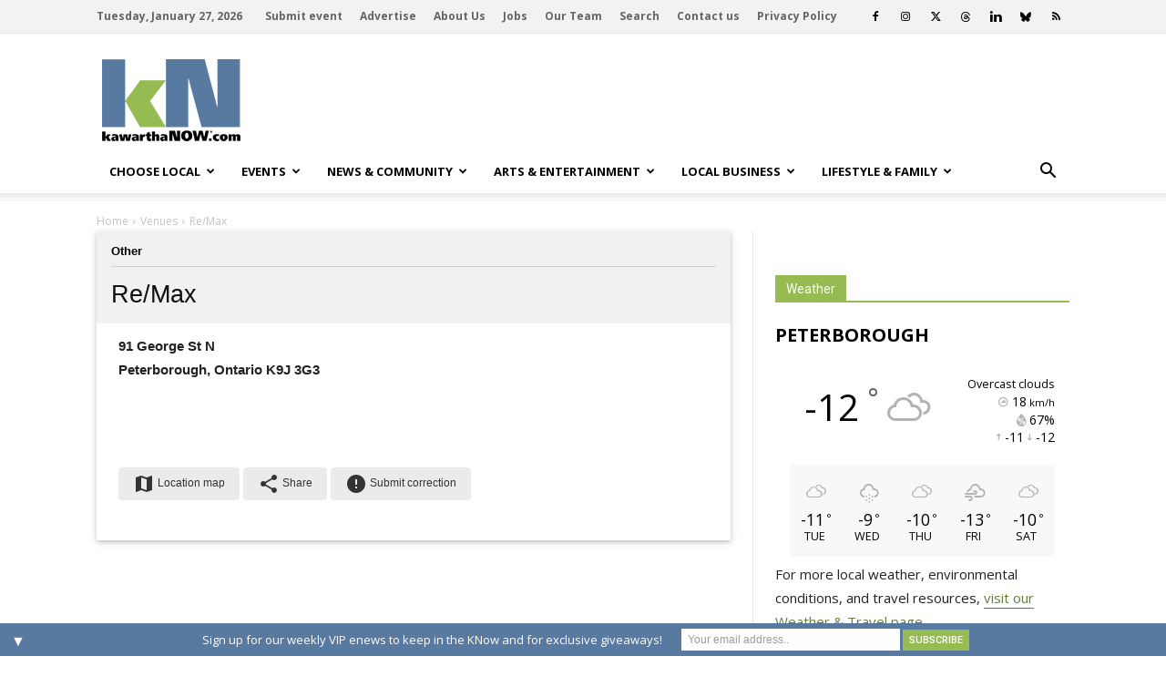

--- FILE ---
content_type: text/html; charset=UTF-8
request_url: https://kawarthanow.com/venue/3255/re-max/
body_size: 150004
content:
		
<!doctype html >
<!--[if IE 8]>    <html class="ie8" lang="en"> <![endif]-->
<!--[if IE 9]>    <html class="ie9" lang="en"> <![endif]-->
<!--[if gt IE 8]><!--> <html lang="en-US"> <!--<![endif]-->
<head>
    <title>Venue - Other - Re/Max - 91 George St N, Peterborough | kawarthaNOW</title>
    <meta charset="UTF-8" />
    <meta http-equiv="Content-Type" content="text/html; charset=UTF-8">
    <meta name="viewport" content="width=device-width, initial-scale=1.0">
   <meta http-equiv="x-dns-prefetch-control" content="on">
<link rel="dns-prefetch" href="//connect.facebook.net">
<link rel="dns-prefetch" href="//www.googletagservices.com">
<link rel="dns-prefetch" href="//ajax.googleapis.com">
<link rel="dns-prefetch" href="//www.w3schools.com">
<link rel="preconnect" href="//connect.facebook.net">
<link rel="preconnect" href="//fonts.googleapis.com">
<link rel="preconnect" href="//www.googletagservices.com">
<link rel="preconnect" href="//ajax.googleapis.com">
<link rel="preconnect" href="//www.w3schools.com">
<link rel="preload" href="https://securepubads.g.doubleclick.net/tag/js/gpt.js" as="script">
<meta name="title" content="Re/Max, 91 George St N, Peterborough | kawarthaNOW" />
	<meta name="description" itemprop="description" content="Re/Max, 91 George St N, Peterborough" />
	<meta property="og:title" content="Re/Max, 91 George St N, Peterborough | kawarthaNOW" />
	<meta property="og:description" content="Re/Max, 91 George St N, Peterborough" />
	<meta property="og:type" content="website" />
	<meta property="og:url" content="https://kawarthanow.com/venue/3255/re-max/" />
	<meta property="og:image" content="https://kawarthanow.com/images/columns/venues.jpg" />
	<meta property="og:image:type" content="image/jpg" />
	<meta property="og:image:width" content="436" />
	<meta property="og:image:height" content="300" />
	<meta property="og:site_name" content="kawarthaNOW" />
	<meta property="fb:admins" content="656726975" />
<link rel='dns-prefetch' href='//cdnjs.cloudflare.com' />
<link rel='dns-prefetch' href='//fonts.googleapis.com' />
<link rel='dns-prefetch' href='//s.w.org' />
<link rel="alternate" type="application/rss+xml" title="kawarthaNOW &raquo; Feed" href="https://kawarthanow.com/feed/" />
<link rel="alternate" type="application/rss+xml" title="kawarthaNOW &raquo; Comments Feed" href="https://kawarthanow.com/comments/feed/" />
<meta name="msapplication-TileColor" content="#ffffff">
<meta name="msapplication-TileImage" content="/images/icons/ms-icon-144x144.png">
<meta name="theme-color" content="#ffffff">
<link rel="apple-touch-icon" sizes="57x57" href="/images/icons/apple-icon-57x57.png">
<link rel="apple-touch-icon" sizes="60x60" href="/images/icons/apple-icon-60x60.png">
<link rel="apple-touch-icon" sizes="72x72" href="/images/icons/apple-icon-72x72.png">
<link rel="apple-touch-icon" sizes="76x76" href="/images/icons/apple-icon-76x76.png">
<link rel="apple-touch-icon" sizes="114x114" href="/images/icons/apple-icon-114x114.png">
<link rel="apple-touch-icon" sizes="120x120" href="/images/icons/apple-icon-120x120.png">
<link rel="apple-touch-icon" sizes="144x144" href="/images/icons/apple-icon-144x144.png">
<link rel="apple-touch-icon" sizes="152x152" href="/images/icons/apple-icon-152x152.png">
<link rel="apple-touch-icon" sizes="180x180" href="/images/icons/apple-icon-180x180.png">
<link rel="icon" type="image/png" sizes="192x192" href="/images/icons/android-icon-192x192.png">
<link rel="icon" type="image/png" sizes="32x32" href="/images/icons/favicon-32x32.png">
<link rel="icon" type="image/png" sizes="96x96" href="/images/icons/favicon-96x96.png">
<link rel="icon" type="image/png" sizes="16x16" href="/images/icons/favicon-16x16.png">
<link rel="manifest" href="/manifest.json">
<link rel='stylesheet' id='awesome-weather-css'  href='https://kawarthanow.com/wp-content/plugins/awesome-weather-pro/awesome-weather.css?ver=4.9.8' type='text/css' media='all' />
<style id='awesome-weather-inline-css' type='text/css'>
.awesome-weather-wrap { font-family: 'Open Sans', sans-serif; font-weight: 400; font-size: 14px; line-height: 14px; } 
</style>
<link rel='stylesheet' id='td-plugin-framework-css'  href='https://kawarthanow.com/wp-content/plugins/td-api-plugin/css/style.css?ver=4.9.8' type='text/css' media='all' />
<link rel='stylesheet' id='fontawesome_css-css'  href='https://cdnjs.cloudflare.com/ajax/libs/font-awesome/6.7.1/css/all.min.css?ver=4.9.8' type='text/css' media='all' />
<link rel='stylesheet' id='material_icons_css-css'  href='https://fonts.googleapis.com/icon?family=Material+Icons&#038;ver=4.9.8' type='text/css' media='all' />
<link rel='stylesheet' id='google_font_roboto-css'  href='https://fonts.googleapis.com/css?family=Roboto%3A500%2C400italic%2C700%2C900%2C500italic%2C400%2C300&#038;ver=4.9.8' type='text/css' media='all' />
<link rel='stylesheet' id='google-fonts-style-css'  href='https://fonts.googleapis.com/css?family=Open+Sans%3A400%2C700&#038;ver=4.9.8' type='text/css' media='all' />
<link rel='stylesheet' id='easy-social-share-buttons-css'  href='https://kawarthanow.com/wp-content/plugins/easy-social-share-buttons3/assets/css/easy-social-share-buttons.min.css?ver=7.9' type='text/css' media='all' />
<link rel='stylesheet' id='tablepress-responsive-tables-css'  href='https://kawarthanow.com/wp-content/plugins/tablepress-responsive-tables/css/responsive.dataTables.min.css?ver=1.5' type='text/css' media='all' />
<link rel='stylesheet' id='tablepress-default-css'  href='https://kawarthanow.com/wp-content/plugins/tablepress/css/default.min.css?ver=1.9.1' type='text/css' media='all' />
<style id='tablepress-default-inline-css' type='text/css'>
.tablepress thead th,.tablepress tfoot th{border:1px silver solid;background-color:silver}.tablepress thead .sorting,.tablepress thead .sorting_asc,.tablepress thead .sorting_desc,.tablepress thead .sorting:hover{background-color:silver;border:1px silver solid}.tablepress,.tablepress tr,.tablepress tbody td,.tablepress thead th,.tablepress tfoot th{border:1px silver solid}.dataTables_filter{margin-bottom:6px!important}
</style>
<link rel='stylesheet' id='mailchimp-top-bar-css'  href='https://kawarthanow.com/wp-content/plugins/mailchimp-top-bar/assets/css/bar.min.css?ver=1.3.2' type='text/css' media='all' />
<link rel='stylesheet' id='td-theme-css'  href='https://kawarthanow.com/wp-content/themes/Newspaper/style.css?ver=6.1j' type='text/css' media='all' />
<link rel='stylesheet' id='td-theme-child-css'  href='https://kawarthanow.com/wp-content/themes/kawarthanow/style.css?ver=3.2i' type='text/css' media='all' />
<link rel='stylesheet' id='js_composer_front-css'  href='https://kawarthanow.com/wp-content/plugins/js_composer/assets/css/js_composer.min.css?ver=4.11.2' type='text/css' media='all' />
<!--[if !IE]><!-->
<link rel='stylesheet' id='tablepress-responsive-tables-flip-css'  href='https://kawarthanow.com/wp-content/plugins/tablepress-responsive-tables/css/tablepress-responsive-flip.min.css?ver=1.5' type='text/css' media='all' />
<!--<![endif]-->
<script type='text/javascript' src='https://kawarthanow.com/wp-includes/js/jquery/jquery.js?ver=1.12.4'></script>
<script type='text/javascript' src='https://kawarthanow.com/wp-includes/js/jquery/jquery-migrate.min.js?ver=1.4.1'></script>
<script type='text/javascript' src='https://kawarthanow.com/wp-content/plugins/the-preloader/js/preloader-script.js'></script>
<script type='text/javascript' src='https://kawarthanow.com/js/functions.js?ver=4.9.8'></script>
<script type='text/javascript'>
/* <![CDATA[ */
var ajax_object = {"ajaxurl":"https:\/\/kawarthanow.com\/wp-admin\/admin-ajax.php","ajax_nonce":"4df2c23973"};
/* ]]> */
</script>
<script type='text/javascript' src='https://kawarthanow.com/wp-content/themes/kawarthanow/js/weather-widget.js?ver=4.9.8'></script>
	<link rel="stylesheet" href="https://kawarthanow.com/wp-content/plugins/graceful-pull-quotes/resources/jspullquotes-core.css" type="text/css" />
	<link rel="stylesheet" href="https://kawarthanow.com/wp-content/themes/kawarthanow/jspullquotes.css" type="text/css" />
	<script type="text/javascript">
		var jspq_options = new Array("1", "1", "left", "1", "1", "aside", "pullquote", "pullquote pqRight");
	</script>
	<script type="text/javascript" src="https://kawarthanow.com/wp-content/plugins/graceful-pull-quotes/resources/jspullquotes.js"></script>    	<style type="text/css">
		/* only mobile*/
		@media (max-width: 767px) {		
			#wptime-plugin-preloader{
				position: fixed;
				top: 0;
			 	left: 0;
			 	right: 0;
			 	bottom: 0;
				background:url(/images/spinner-01.gif) no-repeat #FFFFFF 50%;
				-moz-background-size:64px 64px;
				-o-background-size:64px 64px;
				-webkit-background-size:64px 64px;
				background-size:64px 64px;
				z-index: 99998;
				width:100%;
				height:100%;
			}
			}
		</style>

		<noscript>
    		<style type="text/css">
        		#wptime-plugin-preloader{
        			display:none !important;
        		}
    		</style>
		</noscript>
    <script async src="https://fundingchoicesmessages.google.com/i/pub-9238863140766831?ers=1" nonce="O_qH9ACg_TRZSsPXrn9ogQ"></script><script nonce="O_qH9ACg_TRZSsPXrn9ogQ">(function() {function signalGooglefcPresent() {if (!window.frames['googlefcPresent']) {if (document.body) {const iframe = document.createElement('iframe'); iframe.style = 'width: 0; height: 0; border: none; z-index: -1000; left: -1000px; top: -1000px;'; iframe.style.display = 'none'; iframe.name = 'googlefcPresent'; document.body.appendChild(iframe);} else {setTimeout(signalGooglefcPresent, 0);}}}signalGooglefcPresent();})();</script><script>(function(){'use strict';function aa(a){var b=0;return function(){return b<a.length?{done:!1,value:a[b++]}:{done:!0}}}var ba="function"==typeof Object.defineProperties?Object.defineProperty:function(a,b,c){if(a==Array.prototype||a==Object.prototype)return a;a[b]=c.value;return a};
function ea(a){a=["object"==typeof globalThis&&globalThis,a,"object"==typeof window&&window,"object"==typeof self&&self,"object"==typeof global&&global];for(var b=0;b<a.length;++b){var c=a[b];if(c&&c.Math==Math)return c}throw Error("Cannot find global object");}var fa=ea(this);function ha(a,b){if(b)a:{var c=fa;a=a.split(".");for(var d=0;d<a.length-1;d++){var e=a[d];if(!(e in c))break a;c=c[e]}a=a[a.length-1];d=c[a];b=b(d);b!=d&&null!=b&&ba(c,a,{configurable:!0,writable:!0,value:b})}}
var ia="function"==typeof Object.create?Object.create:function(a){function b(){}b.prototype=a;return new b},l;if("function"==typeof Object.setPrototypeOf)l=Object.setPrototypeOf;else{var m;a:{var ja={a:!0},ka={};try{ka.__proto__=ja;m=ka.a;break a}catch(a){}m=!1}l=m?function(a,b){a.__proto__=b;if(a.__proto__!==b)throw new TypeError(a+" is not extensible");return a}:null}var la=l;
function n(a,b){a.prototype=ia(b.prototype);a.prototype.constructor=a;if(la)la(a,b);else for(var c in b)if("prototype"!=c)if(Object.defineProperties){var d=Object.getOwnPropertyDescriptor(b,c);d&&Object.defineProperty(a,c,d)}else a[c]=b[c];a.A=b.prototype}function ma(){for(var a=Number(this),b=[],c=a;c<arguments.length;c++)b[c-a]=arguments[c];return b}
var na="function"==typeof Object.assign?Object.assign:function(a,b){for(var c=1;c<arguments.length;c++){var d=arguments[c];if(d)for(var e in d)Object.prototype.hasOwnProperty.call(d,e)&&(a[e]=d[e])}return a};ha("Object.assign",function(a){return a||na});
/*
 Copyright The Closure Library Authors.
 SPDX-License-Identifier: Apache-2.0
*/
var p=this||self;function q(a){return a};var t,u;a:{for(var oa=["CLOSURE_FLAGS"],v=p,x=0;x<oa.length;x++)if(v=v[oa[x]],null==v){u=null;break a}u=v}var pa=u&&u[610401301];t=null!=pa?pa:!1;var z,qa=p.navigator;z=qa?qa.userAgentData||null:null;function A(a){return t?z?z.brands.some(function(b){return(b=b.brand)&&-1!=b.indexOf(a)}):!1:!1}function B(a){var b;a:{if(b=p.navigator)if(b=b.userAgent)break a;b=""}return-1!=b.indexOf(a)};function C(){return t?!!z&&0<z.brands.length:!1}function D(){return C()?A("Chromium"):(B("Chrome")||B("CriOS"))&&!(C()?0:B("Edge"))||B("Silk")};var ra=C()?!1:B("Trident")||B("MSIE");!B("Android")||D();D();B("Safari")&&(D()||(C()?0:B("Coast"))||(C()?0:B("Opera"))||(C()?0:B("Edge"))||(C()?A("Microsoft Edge"):B("Edg/"))||C()&&A("Opera"));var sa={},E=null;var ta="undefined"!==typeof Uint8Array,ua=!ra&&"function"===typeof btoa;var F="function"===typeof Symbol&&"symbol"===typeof Symbol()?Symbol():void 0,G=F?function(a,b){a[F]|=b}:function(a,b){void 0!==a.g?a.g|=b:Object.defineProperties(a,{g:{value:b,configurable:!0,writable:!0,enumerable:!1}})};function va(a){var b=H(a);1!==(b&1)&&(Object.isFrozen(a)&&(a=Array.prototype.slice.call(a)),I(a,b|1))}
var H=F?function(a){return a[F]|0}:function(a){return a.g|0},J=F?function(a){return a[F]}:function(a){return a.g},I=F?function(a,b){a[F]=b}:function(a,b){void 0!==a.g?a.g=b:Object.defineProperties(a,{g:{value:b,configurable:!0,writable:!0,enumerable:!1}})};function wa(){var a=[];G(a,1);return a}function xa(a,b){I(b,(a|0)&-99)}function K(a,b){I(b,(a|34)&-73)}function L(a){a=a>>11&1023;return 0===a?536870912:a};var M={};function N(a){return null!==a&&"object"===typeof a&&!Array.isArray(a)&&a.constructor===Object}var O,ya=[];I(ya,39);O=Object.freeze(ya);var P;function Q(a,b){P=b;a=new a(b);P=void 0;return a}
function R(a,b,c){null==a&&(a=P);P=void 0;if(null==a){var d=96;c?(a=[c],d|=512):a=[];b&&(d=d&-2095105|(b&1023)<<11)}else{if(!Array.isArray(a))throw Error();d=H(a);if(d&64)return a;d|=64;if(c&&(d|=512,c!==a[0]))throw Error();a:{c=a;var e=c.length;if(e){var f=e-1,g=c[f];if(N(g)){d|=256;b=(d>>9&1)-1;e=f-b;1024<=e&&(za(c,b,g),e=1023);d=d&-2095105|(e&1023)<<11;break a}}b&&(g=(d>>9&1)-1,b=Math.max(b,e-g),1024<b&&(za(c,g,{}),d|=256,b=1023),d=d&-2095105|(b&1023)<<11)}}I(a,d);return a}
function za(a,b,c){for(var d=1023+b,e=a.length,f=d;f<e;f++){var g=a[f];null!=g&&g!==c&&(c[f-b]=g)}a.length=d+1;a[d]=c};function Aa(a){switch(typeof a){case "number":return isFinite(a)?a:String(a);case "boolean":return a?1:0;case "object":if(a&&!Array.isArray(a)&&ta&&null!=a&&a instanceof Uint8Array){if(ua){for(var b="",c=0,d=a.length-10240;c<d;)b+=String.fromCharCode.apply(null,a.subarray(c,c+=10240));b+=String.fromCharCode.apply(null,c?a.subarray(c):a);a=btoa(b)}else{void 0===b&&(b=0);if(!E){E={};c="ABCDEFGHIJKLMNOPQRSTUVWXYZabcdefghijklmnopqrstuvwxyz0123456789".split("");d=["+/=","+/","-_=","-_.","-_"];for(var e=
0;5>e;e++){var f=c.concat(d[e].split(""));sa[e]=f;for(var g=0;g<f.length;g++){var h=f[g];void 0===E[h]&&(E[h]=g)}}}b=sa[b];c=Array(Math.floor(a.length/3));d=b[64]||"";for(e=f=0;f<a.length-2;f+=3){var k=a[f],w=a[f+1];h=a[f+2];g=b[k>>2];k=b[(k&3)<<4|w>>4];w=b[(w&15)<<2|h>>6];h=b[h&63];c[e++]=g+k+w+h}g=0;h=d;switch(a.length-f){case 2:g=a[f+1],h=b[(g&15)<<2]||d;case 1:a=a[f],c[e]=b[a>>2]+b[(a&3)<<4|g>>4]+h+d}a=c.join("")}return a}}return a};function Ba(a,b,c){a=Array.prototype.slice.call(a);var d=a.length,e=b&256?a[d-1]:void 0;d+=e?-1:0;for(b=b&512?1:0;b<d;b++)a[b]=c(a[b]);if(e){b=a[b]={};for(var f in e)Object.prototype.hasOwnProperty.call(e,f)&&(b[f]=c(e[f]))}return a}function Da(a,b,c,d,e,f){if(null!=a){if(Array.isArray(a))a=e&&0==a.length&&H(a)&1?void 0:f&&H(a)&2?a:Ea(a,b,c,void 0!==d,e,f);else if(N(a)){var g={},h;for(h in a)Object.prototype.hasOwnProperty.call(a,h)&&(g[h]=Da(a[h],b,c,d,e,f));a=g}else a=b(a,d);return a}}
function Ea(a,b,c,d,e,f){var g=d||c?H(a):0;d=d?!!(g&32):void 0;a=Array.prototype.slice.call(a);for(var h=0;h<a.length;h++)a[h]=Da(a[h],b,c,d,e,f);c&&c(g,a);return a}function Fa(a){return a.s===M?a.toJSON():Aa(a)};function Ga(a,b,c){c=void 0===c?K:c;if(null!=a){if(ta&&a instanceof Uint8Array)return b?a:new Uint8Array(a);if(Array.isArray(a)){var d=H(a);if(d&2)return a;if(b&&!(d&64)&&(d&32||0===d))return I(a,d|34),a;a=Ea(a,Ga,d&4?K:c,!0,!1,!0);b=H(a);b&4&&b&2&&Object.freeze(a);return a}a.s===M&&(b=a.h,c=J(b),a=c&2?a:Q(a.constructor,Ha(b,c,!0)));return a}}function Ha(a,b,c){var d=c||b&2?K:xa,e=!!(b&32);a=Ba(a,b,function(f){return Ga(f,e,d)});G(a,32|(c?2:0));return a};function Ia(a,b){a=a.h;return Ja(a,J(a),b)}function Ja(a,b,c,d){if(-1===c)return null;if(c>=L(b)){if(b&256)return a[a.length-1][c]}else{var e=a.length;if(d&&b&256&&(d=a[e-1][c],null!=d))return d;b=c+((b>>9&1)-1);if(b<e)return a[b]}}function Ka(a,b,c,d,e){var f=L(b);if(c>=f||e){e=b;if(b&256)f=a[a.length-1];else{if(null==d)return;f=a[f+((b>>9&1)-1)]={};e|=256}f[c]=d;e&=-1025;e!==b&&I(a,e)}else a[c+((b>>9&1)-1)]=d,b&256&&(d=a[a.length-1],c in d&&delete d[c]),b&1024&&I(a,b&-1025)}
function La(a,b){var c=Ma;var d=void 0===d?!1:d;var e=a.h;var f=J(e),g=Ja(e,f,b,d);var h=!1;if(null==g||"object"!==typeof g||(h=Array.isArray(g))||g.s!==M)if(h){var k=h=H(g);0===k&&(k|=f&32);k|=f&2;k!==h&&I(g,k);c=new c(g)}else c=void 0;else c=g;c!==g&&null!=c&&Ka(e,f,b,c,d);e=c;if(null==e)return e;a=a.h;f=J(a);f&2||(g=e,c=g.h,h=J(c),g=h&2?Q(g.constructor,Ha(c,h,!1)):g,g!==e&&(e=g,Ka(a,f,b,e,d)));return e}function Na(a,b){a=Ia(a,b);return null==a||"string"===typeof a?a:void 0}
function Oa(a,b){a=Ia(a,b);return null!=a?a:0}function S(a,b){a=Na(a,b);return null!=a?a:""};function T(a,b,c){this.h=R(a,b,c)}T.prototype.toJSON=function(){var a=Ea(this.h,Fa,void 0,void 0,!1,!1);return Pa(this,a,!0)};T.prototype.s=M;T.prototype.toString=function(){return Pa(this,this.h,!1).toString()};
function Pa(a,b,c){var d=a.constructor.v,e=L(J(c?a.h:b)),f=!1;if(d){if(!c){b=Array.prototype.slice.call(b);var g;if(b.length&&N(g=b[b.length-1]))for(f=0;f<d.length;f++)if(d[f]>=e){Object.assign(b[b.length-1]={},g);break}f=!0}e=b;c=!c;g=J(a.h);a=L(g);g=(g>>9&1)-1;for(var h,k,w=0;w<d.length;w++)if(k=d[w],k<a){k+=g;var r=e[k];null==r?e[k]=c?O:wa():c&&r!==O&&va(r)}else h||(r=void 0,e.length&&N(r=e[e.length-1])?h=r:e.push(h={})),r=h[k],null==h[k]?h[k]=c?O:wa():c&&r!==O&&va(r)}d=b.length;if(!d)return b;
var Ca;if(N(h=b[d-1])){a:{var y=h;e={};c=!1;for(var ca in y)Object.prototype.hasOwnProperty.call(y,ca)&&(a=y[ca],Array.isArray(a)&&a!=a&&(c=!0),null!=a?e[ca]=a:c=!0);if(c){for(var rb in e){y=e;break a}y=null}}y!=h&&(Ca=!0);d--}for(;0<d;d--){h=b[d-1];if(null!=h)break;var cb=!0}if(!Ca&&!cb)return b;var da;f?da=b:da=Array.prototype.slice.call(b,0,d);b=da;f&&(b.length=d);y&&b.push(y);return b};function Qa(a){return function(b){if(null==b||""==b)b=new a;else{b=JSON.parse(b);if(!Array.isArray(b))throw Error(void 0);G(b,32);b=Q(a,b)}return b}};function Ra(a){this.h=R(a)}n(Ra,T);var Sa=Qa(Ra);var U;function V(a){this.g=a}V.prototype.toString=function(){return this.g+""};var Ta={};function Ua(){return Math.floor(2147483648*Math.random()).toString(36)+Math.abs(Math.floor(2147483648*Math.random())^Date.now()).toString(36)};function Va(a,b){b=String(b);"application/xhtml+xml"===a.contentType&&(b=b.toLowerCase());return a.createElement(b)}function Wa(a){this.g=a||p.document||document}Wa.prototype.appendChild=function(a,b){a.appendChild(b)};
/*
 SPDX-License-Identifier: Apache-2.0
*/
function Xa(a,b){a.src=b instanceof V&&b.constructor===V?b.g:"type_error:TrustedResourceUrl";var c,d;(c=(b=null==(d=(c=(a.ownerDocument&&a.ownerDocument.defaultView||window).document).querySelector)?void 0:d.call(c,"script[nonce]"))?b.nonce||b.getAttribute("nonce")||"":"")&&a.setAttribute("nonce",c)};function Ya(a){a=void 0===a?document:a;return a.createElement("script")};function Za(a,b,c,d,e,f){try{var g=a.g,h=Ya(g);h.async=!0;Xa(h,b);g.head.appendChild(h);h.addEventListener("load",function(){e();d&&g.head.removeChild(h)});h.addEventListener("error",function(){0<c?Za(a,b,c-1,d,e,f):(d&&g.head.removeChild(h),f())})}catch(k){f()}};var $a=p.atob("aHR0cHM6Ly93d3cuZ3N0YXRpYy5jb20vaW1hZ2VzL2ljb25zL21hdGVyaWFsL3N5c3RlbS8xeC93YXJuaW5nX2FtYmVyXzI0ZHAucG5n"),ab=p.atob("WW91IGFyZSBzZWVpbmcgdGhpcyBtZXNzYWdlIGJlY2F1c2UgYWQgb3Igc2NyaXB0IGJsb2NraW5nIHNvZnR3YXJlIGlzIGludGVyZmVyaW5nIHdpdGggdGhpcyBwYWdlLg=="),bb=p.atob("RGlzYWJsZSBhbnkgYWQgb3Igc2NyaXB0IGJsb2NraW5nIHNvZnR3YXJlLCB0aGVuIHJlbG9hZCB0aGlzIHBhZ2Uu");function db(a,b,c){this.i=a;this.l=new Wa(this.i);this.g=null;this.j=[];this.m=!1;this.u=b;this.o=c}
function eb(a){if(a.i.body&&!a.m){var b=function(){fb(a);p.setTimeout(function(){return gb(a,3)},50)};Za(a.l,a.u,2,!0,function(){p[a.o]||b()},b);a.m=!0}}
function fb(a){for(var b=W(1,5),c=0;c<b;c++){var d=X(a);a.i.body.appendChild(d);a.j.push(d)}b=X(a);b.style.bottom="0";b.style.left="0";b.style.position="fixed";b.style.width=W(100,110).toString()+"%";b.style.zIndex=W(2147483544,2147483644).toString();b.style["background-color"]=hb(249,259,242,252,219,229);b.style["box-shadow"]="0 0 12px #888";b.style.color=hb(0,10,0,10,0,10);b.style.display="flex";b.style["justify-content"]="center";b.style["font-family"]="Roboto, Arial";c=X(a);c.style.width=W(80,
85).toString()+"%";c.style.maxWidth=W(750,775).toString()+"px";c.style.margin="24px";c.style.display="flex";c.style["align-items"]="flex-start";c.style["justify-content"]="center";d=Va(a.l.g,"IMG");d.className=Ua();d.src=$a;d.alt="Warning icon";d.style.height="24px";d.style.width="24px";d.style["padding-right"]="16px";var e=X(a),f=X(a);f.style["font-weight"]="bold";f.textContent=ab;var g=X(a);g.textContent=bb;Y(a,e,f);Y(a,e,g);Y(a,c,d);Y(a,c,e);Y(a,b,c);a.g=b;a.i.body.appendChild(a.g);b=W(1,5);for(c=
0;c<b;c++)d=X(a),a.i.body.appendChild(d),a.j.push(d)}function Y(a,b,c){for(var d=W(1,5),e=0;e<d;e++){var f=X(a);b.appendChild(f)}b.appendChild(c);c=W(1,5);for(d=0;d<c;d++)e=X(a),b.appendChild(e)}function W(a,b){return Math.floor(a+Math.random()*(b-a))}function hb(a,b,c,d,e,f){return"rgb("+W(Math.max(a,0),Math.min(b,255)).toString()+","+W(Math.max(c,0),Math.min(d,255)).toString()+","+W(Math.max(e,0),Math.min(f,255)).toString()+")"}function X(a){a=Va(a.l.g,"DIV");a.className=Ua();return a}
function gb(a,b){0>=b||null!=a.g&&0!=a.g.offsetHeight&&0!=a.g.offsetWidth||(ib(a),fb(a),p.setTimeout(function(){return gb(a,b-1)},50))}
function ib(a){var b=a.j;var c="undefined"!=typeof Symbol&&Symbol.iterator&&b[Symbol.iterator];if(c)b=c.call(b);else if("number"==typeof b.length)b={next:aa(b)};else throw Error(String(b)+" is not an iterable or ArrayLike");for(c=b.next();!c.done;c=b.next())(c=c.value)&&c.parentNode&&c.parentNode.removeChild(c);a.j=[];(b=a.g)&&b.parentNode&&b.parentNode.removeChild(b);a.g=null};function jb(a,b,c,d,e){function f(k){document.body?g(document.body):0<k?p.setTimeout(function(){f(k-1)},e):b()}function g(k){k.appendChild(h);p.setTimeout(function(){h?(0!==h.offsetHeight&&0!==h.offsetWidth?b():a(),h.parentNode&&h.parentNode.removeChild(h)):a()},d)}var h=kb(c);f(3)}function kb(a){var b=document.createElement("div");b.className=a;b.style.width="1px";b.style.height="1px";b.style.position="absolute";b.style.left="-10000px";b.style.top="-10000px";b.style.zIndex="-10000";return b};function Ma(a){this.h=R(a)}n(Ma,T);function lb(a){this.h=R(a)}n(lb,T);var mb=Qa(lb);function nb(a){a=Na(a,4)||"";if(void 0===U){var b=null;var c=p.trustedTypes;if(c&&c.createPolicy){try{b=c.createPolicy("goog#html",{createHTML:q,createScript:q,createScriptURL:q})}catch(d){p.console&&p.console.error(d.message)}U=b}else U=b}a=(b=U)?b.createScriptURL(a):a;return new V(a,Ta)};function ob(a,b){this.m=a;this.o=new Wa(a.document);this.g=b;this.j=S(this.g,1);this.u=nb(La(this.g,2));this.i=!1;b=nb(La(this.g,13));this.l=new db(a.document,b,S(this.g,12))}ob.prototype.start=function(){pb(this)};
function pb(a){qb(a);Za(a.o,a.u,3,!1,function(){a:{var b=a.j;var c=p.btoa(b);if(c=p[c]){try{var d=Sa(p.atob(c))}catch(e){b=!1;break a}b=b===Na(d,1)}else b=!1}b?Z(a,S(a.g,14)):(Z(a,S(a.g,8)),eb(a.l))},function(){jb(function(){Z(a,S(a.g,7));eb(a.l)},function(){return Z(a,S(a.g,6))},S(a.g,9),Oa(a.g,10),Oa(a.g,11))})}function Z(a,b){a.i||(a.i=!0,a=new a.m.XMLHttpRequest,a.open("GET",b,!0),a.send())}function qb(a){var b=p.btoa(a.j);a.m[b]&&Z(a,S(a.g,5))};(function(a,b){p[a]=function(){var c=ma.apply(0,arguments);p[a]=function(){};b.apply(null,c)}})("__h82AlnkH6D91__",function(a){"function"===typeof window.atob&&(new ob(window,mb(window.atob(a)))).start()});}).call(this);
window.__h82AlnkH6D91__("[base64]/[base64]/[base64]/[base64]");</script>

<script language="JavaScript" src="/js/googleads.js" type="text/javascript"></script>
<script language="JavaScript" src="/js/fbpixel.js" type="text/javascript"></script>
<noscript><img height="1" width="1" src="https://www.facebook.com/tr?id=316231129060143&ev=PageView&noscript=1"/></noscript>
<script>googletag.cmd.push(function() {googletag.defineSlot('/16150342/kn-bb-sb-ev', [300, 250], 'div-gpt-bb-sb-ev').addService(googletag.pubads());googletag.defineSlot('/16150342/kn-bb-sb-t', [300, 250], 'div-gpt-bb-sb-t').addService(googletag.pubads());googletag.defineSlot('/16150342/kn-bb-sb-m', [300, 250], 'div-gpt-bb-sb-m').addService(googletag.pubads());googletag.pubads().collapseEmptyDivs(true,true);googletag.pubads().enableSingleRequest();googletag.enableServices();});var gptAdSlots = [];googletag.cmd.push(function() {var leaderboardMapping = googletag.sizeMapping().addSize([1000, 600], [728, 90]).addSize([0, 0], [320, 100]).build();gptAdSlots[0] = googletag.defineSlot('/16150342/kn-leaderboard-header',  [320,100], 'div-gpt-kn-leaderboard-header').defineSizeMapping(leaderboardMapping).addService(googletag.pubads());gptAdSlots[1] = googletag.defineSlot('/16150342/kn-leaderboard-footer',  [320,100], 'div-gpt-kn-leaderboard-footer').defineSizeMapping(leaderboardMapping).addService(googletag.pubads());googletag.pubads().enableSingleRequest();googletag.enableServices();});</script><!--[if lt IE 9]><script src="https://html5shim.googlecode.com/svn/trunk/html5.js"></script><![endif]-->
    <meta property="fb:admins" content="656726975"/><meta property="fb:admins" content="653092259"/><!--[if lte IE 9]><link rel="stylesheet" type="text/css" href="https://kawarthanow.com/wp-content/plugins/js_composer/assets/css/vc_lte_ie9.min.css" media="screen"><![endif]--><!--[if IE  8]><link rel="stylesheet" type="text/css" href="https://kawarthanow.com/wp-content/plugins/js_composer/assets/css/vc-ie8.min.css" media="screen"><![endif]-->
<!-- JS generated by theme -->

<script>
    
    

	    var tdBlocksArray = []; //here we store all the items for the current page

	    //td_block class - each ajax block uses a object of this class for requests
	    function tdBlock() {
		    this.id = '';
		    this.block_type = 1; //block type id (1-234 etc)
		    this.atts = '';
		    this.td_column_number = '';
		    this.td_current_page = 1; //
		    this.post_count = 0; //from wp
		    this.found_posts = 0; //from wp
		    this.max_num_pages = 0; //from wp
		    this.td_filter_value = ''; //current live filter value
		    this.is_ajax_running = false;
		    this.td_user_action = ''; // load more or infinite loader (used by the animation)
		    this.header_color = '';
		    this.ajax_pagination_infinite_stop = ''; //show load more at page x
	    }


        // td_js_generator - mini detector
        (function(){
            var htmlTag = document.getElementsByTagName("html")[0];

            if ( navigator.userAgent.indexOf("MSIE 10.0") > -1 ) {
                htmlTag.className += ' ie10';
            }

            if ( !!navigator.userAgent.match(/Trident.*rv\:11\./) ) {
                htmlTag.className += ' ie11';
            }

            if ( /(iPad|iPhone|iPod)/g.test(navigator.userAgent) ) {
                htmlTag.className += ' td-md-is-ios';
            }

            var user_agent = navigator.userAgent.toLowerCase();
            if ( user_agent.indexOf("android") > -1 ) {
                htmlTag.className += ' td-md-is-android';
            }

            if ( -1 !== navigator.userAgent.indexOf('Mac OS X')  ) {
                htmlTag.className += ' td-md-is-os-x';
            }

            if ( /chrom(e|ium)/.test(navigator.userAgent.toLowerCase()) ) {
               htmlTag.className += ' td-md-is-chrome';
            }

            if ( -1 !== navigator.userAgent.indexOf('Firefox') ) {
                htmlTag.className += ' td-md-is-firefox';
            }

            if ( -1 !== navigator.userAgent.indexOf('Safari') && -1 === navigator.userAgent.indexOf('Chrome') ) {
                htmlTag.className += ' td-md-is-safari';
            }

        })();




        var tdLocalCache = {};

        ( function () {
            "use strict";

            tdLocalCache = {
                data: {},
                remove: function (resource_id) {
                    delete tdLocalCache.data[resource_id];
                },
                exist: function (resource_id) {
                    return tdLocalCache.data.hasOwnProperty(resource_id) && tdLocalCache.data[resource_id] !== null;
                },
                get: function (resource_id) {
                    return tdLocalCache.data[resource_id];
                },
                set: function (resource_id, cachedData) {
                    tdLocalCache.remove(resource_id);
                    tdLocalCache.data[resource_id] = cachedData;
                }
            };
        })();

    
    
var td_viewport_interval_list=[{"limitBottom":767,"sidebarWidth":228},{"limitBottom":1018,"sidebarWidth":300},{"limitBottom":1140,"sidebarWidth":324}];
var td_animation_stack_effect="type0";
var tds_animation_stack=true;
var td_animation_stack_specific_selectors=".entry-thumb, img";
var td_animation_stack_general_selectors=".td-animation-stack img, .post img";
var tds_general_modal_image="yes";
var td_ajax_url="https:\/\/kawarthanow.com\/wp-admin\/admin-ajax.php?td_theme_name=kawarthaNOW&v=7.2";
var td_get_template_directory_uri="https:\/\/kawarthanow.com\/wp-content\/themes\/Newspaper";
var tds_snap_menu="snap";
var tds_logo_on_sticky="show";
var tds_header_style="";
var td_please_wait="Please wait...";
var td_email_user_pass_incorrect="User or password incorrect!";
var td_email_user_incorrect="Email or username incorrect!";
var td_email_incorrect="Email incorrect!";
var tds_more_articles_on_post_enable="show";
var tds_more_articles_on_post_time_to_wait="1";
var tds_more_articles_on_post_pages_distance_from_top=3000;
var tds_theme_color_site_wide="#97bb53";
var tds_smart_sidebar="enabled";
var tdThemeName="kawarthaNOW";
var td_magnific_popup_translation_tPrev="Previous (Left arrow key)";
var td_magnific_popup_translation_tNext="Next (Right arrow key)";
var td_magnific_popup_translation_tCounter="%curr% of %total%";
var td_magnific_popup_translation_ajax_tError="The content from %url% could not be loaded.";
var td_magnific_popup_translation_image_tError="The image #%curr% could not be loaded.";
var tdsDateFormat="l, F j, Y";
var tdDateNamesI18n={"month_names":["January","February","March","April","May","June","July","August","September","October","November","December"],"month_names_short":["Jan","Feb","Mar","Apr","May","Jun","Jul","Aug","Sep","Oct","Nov","Dec"],"day_names":["Sunday","Monday","Tuesday","Wednesday","Thursday","Friday","Saturday"],"day_names_short":["Sun","Mon","Tue","Wed","Thu","Fri","Sat"]};
var td_ad_background_click_link="";
var td_ad_background_click_target="";
</script>


<!-- Header style compiled by theme -->

<style>
    
.td-header-wrap .black-menu .sf-menu > .current-menu-item > a,
    .td-header-wrap .black-menu .sf-menu > .current-menu-ancestor > a,
    .td-header-wrap .black-menu .sf-menu > .current-category-ancestor > a,
    .td-header-wrap .black-menu .sf-menu > li > a:hover,
    .td-header-wrap .black-menu .sf-menu > .sfHover > a,
    .td-header-style-12 .td-header-menu-wrap-full,
    .sf-menu > .current-menu-item > a:after,
    .sf-menu > .current-menu-ancestor > a:after,
    .sf-menu > .current-category-ancestor > a:after,
    .sf-menu > li:hover > a:after,
    .sf-menu > .sfHover > a:after,
    .sf-menu ul .td-menu-item > a:hover,
    .sf-menu ul .sfHover > a,
    .sf-menu ul .current-menu-ancestor > a,
    .sf-menu ul .current-category-ancestor > a,
    .sf-menu ul .current-menu-item > a,
    .td-header-style-12 .td-affix,
    .header-search-wrap .td-drop-down-search:after,
    .header-search-wrap .td-drop-down-search .btn:hover,
    input[type=submit]:hover,
    .td-read-more a,
    .td-post-category:hover,
    .td-grid-style-1.td-hover-1 .td-big-grid-post:hover .td-post-category,
    .td-grid-style-5.td-hover-1 .td-big-grid-post:hover .td-post-category,
    .td_top_authors .td-active .td-author-post-count,
    .td_top_authors .td-active .td-author-comments-count,
    .td_top_authors .td_mod_wrap:hover .td-author-post-count,
    .td_top_authors .td_mod_wrap:hover .td-author-comments-count,
    .td-404-sub-sub-title a:hover,
    .td-search-form-widget .wpb_button:hover,
    .td-rating-bar-wrap div,
    .td_category_template_3 .td-current-sub-category,
    .mfp-content .td-login-wrap .btn,
    .mfp-content .td_display_err,
    .mfp-content .td_display_msg_ok,
    .dropcap,
    .td_wrapper_video_playlist .td_video_controls_playlist_wrapper,
    .wpb_default,
    .wpb_default:hover,
    .td-left-smart-list:hover,
    .td-right-smart-list:hover,
    .woocommerce-checkout .woocommerce input.button:hover,
    .woocommerce-page .woocommerce a.button:hover,
    .woocommerce-account div.woocommerce .button:hover,
    #bbpress-forums button:hover,
    .bbp_widget_login .button:hover,
    .td-footer-wrapper .td-post-category,
    .td-footer-wrapper .widget_product_search input[type="submit"]:hover,
    .woocommerce .product a.button:hover,
    .woocommerce .product #respond input#submit:hover,
    .woocommerce .checkout input#place_order:hover,
    .woocommerce .woocommerce.widget .button:hover,
    .single-product .product .summary .cart .button:hover,
    .woocommerce-cart .woocommerce table.cart .button:hover,
    .woocommerce-cart .woocommerce .shipping-calculator-form .button:hover,
    .td-next-prev-wrap a:hover,
    .td-load-more-wrap a:hover,
    .td-post-small-box a:hover,
    .page-nav .current,
    .page-nav:first-child > div,
    .td_category_template_8 .td-category-header .td-category a.td-current-sub-category,
    .td_category_template_4 .td-category-siblings .td-category a:hover,
    #bbpress-forums .bbp-pagination .current,
    #bbpress-forums #bbp-single-user-details #bbp-user-navigation li.current a,
    .td-theme-slider:hover .slide-meta-cat a,
    a.vc_btn-black:hover,
    .td-trending-now-wrapper:hover .td-trending-now-title,
    .td-scroll-up,
    .td-smart-list-button:hover,
    .td-weather-information:before,
    .td-weather-week:before,
    .td_block_exchange .td-exchange-header:before,
    .td_block_big_grid_9.td-grid-style-1 .td-post-category,
    .td_block_big_grid_9.td-grid-style-5 .td-post-category,
    .td-grid-style-6.td-hover-1 .td-module-thumb:after {
        background-color: #97bb53;
    }

    .woocommerce .woocommerce-message .button:hover,
    .woocommerce .woocommerce-error .button:hover,
    .woocommerce .woocommerce-info .button:hover {
        background-color: #97bb53 !important;
    }

    .woocommerce .product .onsale,
    .woocommerce.widget .ui-slider .ui-slider-handle {
        background: none #97bb53;
    }

    .woocommerce.widget.widget_layered_nav_filters ul li a {
        background: none repeat scroll 0 0 #97bb53 !important;
    }

    a,
    cite a:hover,
    .td_mega_menu_sub_cats .cur-sub-cat,
    .td-mega-span h3 a:hover,
    .td_mod_mega_menu:hover .entry-title a,
    .header-search-wrap .result-msg a:hover,
    .top-header-menu li a:hover,
    .top-header-menu .current-menu-item > a,
    .top-header-menu .current-menu-ancestor > a,
    .top-header-menu .current-category-ancestor > a,
    .td-social-icon-wrap > a:hover,
    .td-header-sp-top-widget .td-social-icon-wrap a:hover,
    .td-page-content blockquote p,
    .td-post-content blockquote p,
    .mce-content-body blockquote p,
    .comment-content blockquote p,
    .wpb_text_column blockquote p,
    .td_block_text_with_title blockquote p,
    .td_module_wrap:hover .entry-title a,
    .td-subcat-filter .td-subcat-list a:hover,
    .td-subcat-filter .td-subcat-dropdown a:hover,
    .td_quote_on_blocks,
    .dropcap2,
    .dropcap3,
    .td_top_authors .td-active .td-authors-name a,
    .td_top_authors .td_mod_wrap:hover .td-authors-name a,
    .td-post-next-prev-content a:hover,
    .author-box-wrap .td-author-social a:hover,
    .td-author-name a:hover,
    .td-author-url a:hover,
    .td_mod_related_posts:hover h3 > a,
    .td-post-template-11 .td-related-title .td-related-left:hover,
    .td-post-template-11 .td-related-title .td-related-right:hover,
    .td-post-template-11 .td-related-title .td-cur-simple-item,
    .td-post-template-11 .td_block_related_posts .td-next-prev-wrap a:hover,
    .comment-reply-link:hover,
    .logged-in-as a:hover,
    #cancel-comment-reply-link:hover,
    .td-search-query,
    .td-category-header .td-pulldown-category-filter-link:hover,
    .td-category-siblings .td-subcat-dropdown a:hover,
    .td-category-siblings .td-subcat-dropdown a.td-current-sub-category,
    .mfp-content .td-login-wrap .td-login-info-text a:hover,
    .widget a:hover,
    .widget_calendar tfoot a:hover,
    .woocommerce a.added_to_cart:hover,
    #bbpress-forums li.bbp-header .bbp-reply-content span a:hover,
    #bbpress-forums .bbp-forum-freshness a:hover,
    #bbpress-forums .bbp-topic-freshness a:hover,
    #bbpress-forums .bbp-forums-list li a:hover,
    #bbpress-forums .bbp-forum-title:hover,
    #bbpress-forums .bbp-topic-permalink:hover,
    #bbpress-forums .bbp-topic-started-by a:hover,
    #bbpress-forums .bbp-topic-started-in a:hover,
    #bbpress-forums .bbp-body .super-sticky li.bbp-topic-title .bbp-topic-permalink,
    #bbpress-forums .bbp-body .sticky li.bbp-topic-title .bbp-topic-permalink,
    .widget_display_replies .bbp-author-name,
    .widget_display_topics .bbp-author-name,
    .footer-text-wrap .footer-email-wrap a,
    .td-subfooter-menu li a:hover,
    .footer-social-wrap a:hover,
    a.vc_btn-black:hover,
    .td-smart-list-dropdown-wrap .td-smart-list-button:hover,
    .td_module_17 .td-read-more a:hover,
    .td_module_18 .td-read-more a:hover,
    .td_module_19 .td-post-author-name a:hover,
    .td-instagram-user a {
        color: #97bb53;
    }

    .mfp-content .td_login_tab_focus,
    a.vc_btn-black.vc_btn_square_outlined:hover,
    a.vc_btn-black.vc_btn_outlined:hover,
    .td-mega-menu-page .wpb_content_element ul li a:hover {
        color: #97bb53 !important;
    }

    .td-next-prev-wrap a:hover,
    .td-load-more-wrap a:hover,
    .td-post-small-box a:hover,
    .page-nav .current,
    .page-nav:first-child > div,
    .td_category_template_8 .td-category-header .td-category a.td-current-sub-category,
    .td_category_template_4 .td-category-siblings .td-category a:hover,
    #bbpress-forums .bbp-pagination .current,
    .mfp-content .td-login-panel-title,
    .post .td_quote_box,
    .page .td_quote_box,
    a.vc_btn-black:hover {
        border-color: #97bb53;
    }

    .td_wrapper_video_playlist .td_video_currently_playing:after {
        border-color: #97bb53 !important;
    }

    .header-search-wrap .td-drop-down-search:before {
        border-color: transparent transparent #97bb53 transparent;
    }

    .block-title > span,
    .block-title > a,
    .block-title > label,
    .widgettitle,
    .widgettitle:after,
    .td-trending-now-title,
    .td-trending-now-wrapper:hover .td-trending-now-title,
    .wpb_tabs li.ui-tabs-active a,
    .wpb_tabs li:hover a,
    .vc_tta-container .vc_tta-color-grey.vc_tta-tabs-position-top.vc_tta-style-classic .vc_tta-tabs-container .vc_tta-tab.vc_active > a,
    .vc_tta-container .vc_tta-color-grey.vc_tta-tabs-position-top.vc_tta-style-classic .vc_tta-tabs-container .vc_tta-tab:hover > a,
    .td-related-title .td-cur-simple-item,
    .woocommerce .product .products h2,
    .td-subcat-filter .td-subcat-dropdown:hover .td-subcat-more {
    	background-color: #97bb53;
    }

    .woocommerce div.product .woocommerce-tabs ul.tabs li.active {
    	background-color: #97bb53 !important;
    }

    .block-title,
    .td-related-title,
    .wpb_tabs .wpb_tabs_nav,
    .vc_tta-container .vc_tta-color-grey.vc_tta-tabs-position-top.vc_tta-style-classic .vc_tta-tabs-container,
    .woocommerce div.product .woocommerce-tabs ul.tabs:before {
        border-color: #97bb53;
    }
    .td_block_wrap .td-subcat-item .td-cur-simple-item {
	    color: #97bb53;
	}


    
    .td-grid-style-4 .entry-title
    {
        background-color: rgba(151, 187, 83, 0.7);
    }

    
    .td-header-wrap .td-header-top-menu-full,
    .td-header-wrap .top-header-menu .sub-menu {
        background-color: #f2f2f2;
    }
    .td-header-style-8 .td-header-top-menu-full {
        background-color: transparent;
    }
    .td-header-style-8 .td-header-top-menu-full .td-header-top-menu {
        background-color: #f2f2f2;
        padding-left: 15px;
        padding-right: 15px;
    }

    .td-header-wrap .td-header-top-menu-full .td-header-top-menu,
    .td-header-wrap .td-header-top-menu-full {
        border-bottom: none;
    }


    
    .td-header-top-menu,
    .td-header-top-menu a,
    .td-header-wrap .td-header-top-menu-full .td-header-top-menu,
    .td-header-wrap .td-header-top-menu-full a,
    .td-header-style-8 .td-header-top-menu,
    .td-header-style-8 .td-header-top-menu a {
        color: #656565;
    }

    
    .top-header-menu .current-menu-item > a,
    .top-header-menu .current-menu-ancestor > a,
    .top-header-menu .current-category-ancestor > a,
    .top-header-menu li a:hover {
        color: #000000;
    }

    
    .td-header-wrap .td-header-sp-top-widget .td-icon-font {
        color: #000000;
    }

    
    @media (max-width: 767px) {
        body .td-header-wrap .td-header-main-menu {
            background-color: #ffffff !important;
        }
    }


    
    @media (max-width: 767px) {
        body #td-top-mobile-toggle i,
        .td-header-wrap .header-search-wrap .td-icon-search {
            color: #000000 !important;
        }
    }

    
    .td-banner-wrap-full,
    .td-header-style-11 .td-logo-wrap-full {
        background-color: #ffffff;
    }

    .td-header-style-11 .td-logo-wrap-full {
        border-bottom: 0;
    }

    @media (min-width: 1019px) {
        .td-header-style-2 .td-header-sp-recs,
        .td-header-style-5 .td-a-rec-id-header > div,
        .td-header-style-5 .td-g-rec-id-header > .adsbygoogle,
        .td-header-style-6 .td-a-rec-id-header > div,
        .td-header-style-6 .td-g-rec-id-header > .adsbygoogle,
        .td-header-style-7 .td-a-rec-id-header > div,
        .td-header-style-7 .td-g-rec-id-header > .adsbygoogle,
        .td-header-style-8 .td-a-rec-id-header > div,
        .td-header-style-8 .td-g-rec-id-header > .adsbygoogle,
        .td-header-style-12 .td-a-rec-id-header > div,
        .td-header-style-12 .td-g-rec-id-header > .adsbygoogle {
            margin-bottom: 24px !important;
        }
    }

    @media (min-width: 768px) and (max-width: 1018px) {
        .td-header-style-2 .td-header-sp-recs,
        .td-header-style-5 .td-a-rec-id-header > div,
        .td-header-style-5 .td-g-rec-id-header > .adsbygoogle,
        .td-header-style-6 .td-a-rec-id-header > div,
        .td-header-style-6 .td-g-rec-id-header > .adsbygoogle,
        .td-header-style-7 .td-a-rec-id-header > div,
        .td-header-style-7 .td-g-rec-id-header > .adsbygoogle,
        .td-header-style-8 .td-a-rec-id-header > div,
        .td-header-style-8 .td-g-rec-id-header > .adsbygoogle,
        .td-header-style-12 .td-a-rec-id-header > div,
        .td-header-style-12 .td-g-rec-id-header > .adsbygoogle {
            margin-bottom: 14px !important;
        }
    }

     
    .td-footer-wrapper {
        background-color: #f2f2f2;
    }

    
    .td-footer-wrapper,
    .td-footer-wrapper a,
    .td-footer-wrapper .block-title a,
    .td-footer-wrapper .block-title span,
    .td-footer-wrapper .block-title label,
    .td-footer-wrapper .td-excerpt,
    .td-footer-wrapper .td-post-author-name span,
    .td-footer-wrapper .td-post-date,
    .td-footer-wrapper .td-social-style3 .td_social_type a,
    .td-footer-wrapper .td-social-style3,
    .td-footer-wrapper .td-social-style4 .td_social_type a,
    .td-footer-wrapper .td-social-style4,
    .td-footer-wrapper .td-social-style9,
    .td-footer-wrapper .td-social-style10,
    .td-footer-wrapper .td-social-style2 .td_social_type a,
    .td-footer-wrapper .td-social-style8 .td_social_type a,
    .td-footer-wrapper .td-social-style2 .td_social_type,
    .td-footer-wrapper .td-social-style8 .td_social_type,
    .td-footer-template-13 .td-social-name {
        color: #000000;
    }

    .td-footer-wrapper .widget_calendar th,
    .td-footer-wrapper .widget_calendar td,
    .td-footer-wrapper .td-social-style2 .td_social_type .td-social-box,
    .td-footer-wrapper .td-social-style8 .td_social_type .td-social-box,
    .td-social-style-2 .td-icon-font:after {
        border-color: #000000;
    }

    .td-footer-wrapper .td-module-comments a,
    .td-footer-wrapper .td-post-category,
    .td-footer-wrapper .td-slide-meta .td-post-author-name span,
    .td-footer-wrapper .td-slide-meta .td-post-date {
        color: #fff;
    }

    
    .td-footer-bottom-full .td-container::before {
        background-color: rgba(0, 0, 0, 0.1);
    }

    
    .td-footer-wrapper::before {
        background-size: 100% auto;
    }

    
    .td-footer-wrapper::before {
        background-position: center top;
    }

    
    .td-footer-wrapper::before {
        opacity: .3;
    }



    
    .top-header-menu > li > a,
    .td-weather-top-widget .td-weather-now .td-big-degrees,
    .td-weather-top-widget .td-weather-header .td-weather-city,
    .td-header-sp-top-menu .td_data_time {
        font-size:12px;
	font-weight:bold;
	
    }
    
    ul.sf-menu > .td-menu-item > a {
        font-size:13px;
	
    }
    
    .td-post-content p,
    .td-post-content {
        font-family:"Open Sans";
	
    }
</style>

<script>
(function(i,s,o,g,r,a,m){i['GoogleAnalyticsObject']=r;i[r]=i[r]||function(){
(i[r].q=i[r].q||[]).push(arguments)},i[r].l=1*new Date();a=s.createElement(o),
m=s.getElementsByTagName(o)[0];a.async=1;a.src=g;m.parentNode.insertBefore(a,m)
})(window,document,'script','https://www.google-analytics.com/analytics.js','ga');
ga('create', 'UA-36926528-1', 'auto');
ga('send', 'pageview');
</script>
<!-- Google tag (gtag.js) -->
<script async src="https://www.googletagmanager.com/gtag/js?id=G-REZGDP1KYW"></script><script>window.dataLayer = window.dataLayer || [];
  function gtag(){dataLayer.push(arguments);}
  gtag('js', new Date());
  gtag('config', 'G-REZGDP1KYW');
</script>
<style type="text/css">
.mctb-bar, .mctb-response, .mctb-close { background: #5879a0 !important; }
.mctb-bar, .mctb-label, .mctb-close { color: #ffffff !important; }
.mctb-button { background: #97bb53 !important; border-color: #97bb53 !important; }
.mctb-email:focus { outline-color: #97bb53 !important; }
.mctb-button { color: #ffffff !important; }
</style><link rel="icon" href="https://kawarthanow.com/wp-content/uploads/2015/08/cropped-kn-wp-site-icon2-32x32.png" sizes="32x32" />
<link rel="icon" href="https://kawarthanow.com/wp-content/uploads/2015/08/cropped-kn-wp-site-icon2-192x192.png" sizes="192x192" />
<link rel="apple-touch-icon-precomposed" href="https://kawarthanow.com/wp-content/uploads/2015/08/cropped-kn-wp-site-icon2-180x180.png" />
<meta name="msapplication-TileImage" content="https://kawarthanow.com/wp-content/uploads/2015/08/cropped-kn-wp-site-icon2-270x270.png" />
<noscript><style type="text/css"> .wpb_animate_when_almost_visible { opacity: 1; }</style></noscript><link rel="stylesheet" href="//www.w3schools.com/lib/w3.css">
<link rel="stylesheet" href="https://fonts.googleapis.com/icon?family=Material+Icons">
<link rel="stylesheet" type="text/css" href="/maps/map.css"/> 
<script src="/maps/tomtom.min.js"></script>
</head>
<body class="page-template page-template-templates page-template-venue page-template-templatesvenue-php page page-id-26511 venue essb-7.9 wpb-js-composer js-comp-ver-4.11.2 vc_responsive td-animation-stack-type0 td-full-layout" itemscope="itemscope" itemtype="https://schema.org/Event">

<div class="td-scroll-up"><i class="td-icon-menu-up"></i></div>

<div id="td-outer-wrap">

    <div class="td-transition-content-and-menu td-mobile-nav-wrap">
        <div class="td-menu-background"></div>
<div id="td-mobile-nav">
    <div class="td-mobile-container">
        <!-- mobile menu top section -->

        <div class="td-menu-socials-wrap">
            <!-- socials -->
			
            <div class="td-menu-socials">
			<div class="td-weather-top-widget" style="margin-right:2%;">
<i class="wi wi-owm-804"></i><span class="td-big-degrees" style="font-weight:bold;">&nbsp;-12 <sup>&deg;</sup></span>
</div>
 
								                
        <span class="td-social-icon-wrap">
            <a target="_blank" href="https://www.facebook.com/groups/kawarthanowcommunity/" title="Facebook">
                <i class="td-icon-font td-icon-facebook"></i>
            </a>
        </span>
        <span class="td-social-icon-wrap">
            <a target="_blank" href="https://www.instagram.com/kawarthanowcommunity" title="Instagram">
                <i class="td-icon-font td-icon-instagram"></i>
            </a>
        </span>
        <span class="td-social-icon-wrap">
            <a target="_blank" href="https://x.com/kawarthanow" title="Twitter">
                <i class="td-icon-font td-icon-twitter"></i>
            </a>
        </span>
        <span class="td-social-icon-wrap">
            <a target="_blank" href="https://www.threads.net/@kawarthanow" title="Threads">
                <i class="td-icon-font td-icon-vimeo"></i>
            </a>
        </span>
        <span class="td-social-icon-wrap">
            <a target="_blank" href="https://www.linkedin.com/company/kawarthanow.com/" title="Linkedin">
                <i class="td-icon-font td-icon-linkedin"></i>
            </a>
        </span>
        <span class="td-social-icon-wrap">
            <a target="_blank" href="https://kawarthanow.bsky.social" title="Bluesky">
                <i class="td-icon-font td-icon-googleplus"></i>
            </a>
        </span>
        <span class="td-social-icon-wrap">
            <a target="_blank" href="https://kawarthanow.com/rss-feeds/" title="RSS">
                <i class="td-icon-font td-icon-rss"></i>
            </a>
        </span>				
            </div>
			
            <!-- close button -->
            <div class="td-mobile-close">
                <a href="#"><i class="td-icon-close-mobile"></i></a>
            </div>
        </div>
        <!-- login section -->
        
        <!-- menu section -->
        <div class="td-mobile-content">
            <div class="menu-main-navigation-container"><ul id="menu-main-navigation" class="td-mobile-main-menu"><li id="menu-item-96204" class="menu-item menu-item-type-taxonomy menu-item-object-category menu-item-has-children menu-item-first menu-item-96204"><a href="https://kawarthanow.com/category/choose-local/">Choose Local<i class="td-icon-menu-right td-element-after"></i></a>
<ul class="sub-menu">
	<li id="menu-item-96205" class="menu-item menu-item-type-taxonomy menu-item-object-category menu-item-96205"><a href="https://kawarthanow.com/category/choose-local/">Choose Local stories</a></li>
	<li id="menu-item-96207" class="menu-item menu-item-type-post_type menu-item-object-page menu-item-96207"><a href="https://kawarthanow.com/own-a-local-business/">Own a local business?</a></li>
	<li id="menu-item-96206" class="menu-item menu-item-type-post_type menu-item-object-page menu-item-96206"><a href="https://kawarthanow.com/nominate-a-kawartha-localist/">Nominate a Kawartha Localist&#x2122;</a></li>
	<li id="menu-item-96208" class="menu-item menu-item-type-post_type menu-item-object-page menu-item-96208"><a href="https://kawarthanow.com/about-keep-it-in-the-kawarthas/">About us</a></li>
	<li id="menu-item-96209" class="menu-item menu-item-type-post_type menu-item-object-page menu-item-96209"><a href="https://kawarthanow.com/advertise/">Advertise</a></li>
	<li id="menu-item-96210" class="menu-item menu-item-type-post_type menu-item-object-page menu-item-96210"><a href="https://kawarthanow.com/contact-us/">Contact us</a></li>
</ul>
</li>
<li id="menu-item-26529" class="menu-item menu-item-type-post_type menu-item-object-page menu-item-26529"><a href="https://kawarthanow.com/events/">Events</a></li>
<li id="menu-item-26533" class="menu-item menu-item-type-taxonomy menu-item-object-category menu-item-has-children menu-item-26533"><a href="https://kawarthanow.com/category/news-community/">News &#038; Community<i class="td-icon-menu-right td-element-after"></i></a>
<ul class="sub-menu">
	<li id="menu-item-26536" class="menu-item menu-item-type-post_type menu-item-object-page menu-item-26536"><a href="https://kawarthanow.com/news-headlines/">News headlines</a></li>
</ul>
</li>
<li id="menu-item-26530" class="menu-item menu-item-type-taxonomy menu-item-object-category menu-item-has-children menu-item-26530"><a href="https://kawarthanow.com/category/arts-entertainment/">Arts &#038; Entertainment<i class="td-icon-menu-right td-element-after"></i></a>
<ul class="sub-menu">
	<li id="menu-item-57902" class="menu-item menu-item-type-custom menu-item-object-custom menu-item-57902"><a href="/nightlifenow/">nightlifeNOW</a></li>
	<li id="menu-item-111939" class="menu-item menu-item-type-custom menu-item-object-custom menu-item-111939"><a href="https://kawarthanow.com/encorenow">encoreNOW</a></li>
</ul>
</li>
<li id="menu-item-26531" class="menu-item menu-item-type-taxonomy menu-item-object-category menu-item-26531"><a href="https://kawarthanow.com/category/local-business/">Local Business</a></li>
<li id="menu-item-26532" class="menu-item menu-item-type-taxonomy menu-item-object-category menu-item-26532"><a href="https://kawarthanow.com/category/lifestyle-family/">Lifestyle &#038; Family</a></li>
</ul></div>        </div>
	 <!-- secondary menu section -->
        <div class="td-mobile-content" style="padding-top:0px;">
            <div class="menu-secondary-navigation-container"><ul id="menu-secondary-navigation" class="td-mobile-main-menu"><li id="menu-item-26522" class="menu-item menu-item-type-post_type menu-item-object-page menu-item-first td-menu-item td-normal-menu menu-item-26522"><a href="https://kawarthanow.com/submit-an-event/">Submit event</a></li>
<li id="menu-item-26525" class="menu-item menu-item-type-post_type menu-item-object-page td-menu-item td-normal-menu menu-item-26525"><a href="https://kawarthanow.com/advertise/">Advertise</a></li>
<li id="menu-item-26526" class="menu-item menu-item-type-post_type menu-item-object-page td-menu-item td-normal-menu menu-item-26526"><a href="https://kawarthanow.com/about-us/">About Us</a></li>
<li id="menu-item-36250" class="menu-item menu-item-type-post_type menu-item-object-page td-menu-item td-normal-menu menu-item-36250"><a href="https://kawarthanow.com/job-opportunities/">Jobs</a></li>
<li id="menu-item-26523" class="menu-item menu-item-type-post_type menu-item-object-page td-menu-item td-normal-menu menu-item-26523"><a href="https://kawarthanow.com/editorial-team/">Our Team</a></li>
<li id="menu-item-26528" class="menu-item menu-item-type-custom menu-item-object-custom td-menu-item td-normal-menu menu-item-26528"><a href="/?s=">Search</a></li>
<li id="menu-item-26524" class="menu-item menu-item-type-post_type menu-item-object-page td-menu-item td-normal-menu menu-item-26524"><a href="https://kawarthanow.com/contact-us/">Contact us</a></li>
<li id="menu-item-79501" class="menu-item menu-item-type-post_type menu-item-object-page td-menu-item td-normal-menu menu-item-79501"><a href="https://kawarthanow.com/privacy-policy/">Privacy Policy</a></li>
</ul></div>        </div>
    </div>
    <!-- register/login section -->
    </div>
<script>
 jQuery( '.menu-item > a' ).click(function(e){
 		if(e.target != this) return; 
        if ( jQuery( 'body' ).hasClass( 'td-menu-mob-open-menu' ) ) {
            jQuery( 'body' ).removeClass( 'td-menu-mob-open-menu' );
        }
    });
	</script>    </div>

        <div class="td-transition-content-and-menu td-content-wrap">



<!--
Header style 1
-->

<div class="td-header-wrap td-header-style-1">

    <div class="td-header-top-menu-full">
        <div class="td-container td-header-row td-header-top-menu">
            
    <div class="top-bar-style-1">
        
<div class="td-header-sp-top-menu">


	        <div class="td_data_time">
            <div style="visibility:hidden;">

                Tuesday, January 27, 2026
            </div>
        </div>
    <div class="menu-top-container"><ul id="menu-secondary-navigation-1" class="top-header-menu"><li class="menu-item menu-item-type-post_type menu-item-object-page menu-item-first td-menu-item td-normal-menu menu-item-26522"><a href="https://kawarthanow.com/submit-an-event/">Submit event</a></li>
<li class="menu-item menu-item-type-post_type menu-item-object-page td-menu-item td-normal-menu menu-item-26525"><a href="https://kawarthanow.com/advertise/">Advertise</a></li>
<li class="menu-item menu-item-type-post_type menu-item-object-page td-menu-item td-normal-menu menu-item-26526"><a href="https://kawarthanow.com/about-us/">About Us</a></li>
<li class="menu-item menu-item-type-post_type menu-item-object-page td-menu-item td-normal-menu menu-item-36250"><a href="https://kawarthanow.com/job-opportunities/">Jobs</a></li>
<li class="menu-item menu-item-type-post_type menu-item-object-page td-menu-item td-normal-menu menu-item-26523"><a href="https://kawarthanow.com/editorial-team/">Our Team</a></li>
<li class="menu-item menu-item-type-custom menu-item-object-custom td-menu-item td-normal-menu menu-item-26528"><a href="/?s=">Search</a></li>
<li class="menu-item menu-item-type-post_type menu-item-object-page td-menu-item td-normal-menu menu-item-26524"><a href="https://kawarthanow.com/contact-us/">Contact us</a></li>
<li class="menu-item menu-item-type-post_type menu-item-object-page td-menu-item td-normal-menu menu-item-79501"><a href="https://kawarthanow.com/privacy-policy/">Privacy Policy</a></li>
</ul></div></div>
        <div class="td-header-sp-top-widget">
    
        <span class="td-social-icon-wrap">
            <a target="_blank" href="https://www.facebook.com/groups/kawarthanowcommunity/" title="Facebook">
                <i class="td-icon-font td-icon-facebook"></i>
            </a>
        </span>
        <span class="td-social-icon-wrap">
            <a target="_blank" href="https://www.instagram.com/kawarthanowcommunity" title="Instagram">
                <i class="td-icon-font td-icon-instagram"></i>
            </a>
        </span>
        <span class="td-social-icon-wrap">
            <a target="_blank" href="https://x.com/kawarthanow" title="Twitter">
                <i class="td-icon-font td-icon-twitter"></i>
            </a>
        </span>
        <span class="td-social-icon-wrap">
            <a target="_blank" href="https://www.threads.net/@kawarthanow" title="Threads">
                <i class="td-icon-font td-icon-vimeo"></i>
            </a>
        </span>
        <span class="td-social-icon-wrap">
            <a target="_blank" href="https://www.linkedin.com/company/kawarthanow.com/" title="Linkedin">
                <i class="td-icon-font td-icon-linkedin"></i>
            </a>
        </span>
        <span class="td-social-icon-wrap">
            <a target="_blank" href="https://kawarthanow.bsky.social" title="Bluesky">
                <i class="td-icon-font td-icon-googleplus"></i>
            </a>
        </span>
        <span class="td-social-icon-wrap">
            <a target="_blank" href="https://kawarthanow.com/rss-feeds/" title="RSS">
                <i class="td-icon-font td-icon-rss"></i>
            </a>
        </span></div>
    </div>

<!-- LOGIN MODAL -->

                <div  id="login-form" class="white-popup-block mfp-hide mfp-with-anim">
                    <ul class="td-login-tabs">
                        <li><a id="login-link" class="td_login_tab_focus">LOG IN</a></li>
                    </ul>



                    <div class="td-login-wrap">
                        <div class="td_display_err"></div>

                        <div id="td-login-div" class="">
                            <div class="td-login-panel-title">Welcome! Log into your account</div>
                            <input class="td-login-input" type="text" name="login_email" id="login_email" placeholder="your username" value="" required>
                            <input class="td-login-input" type="password" name="login_pass" id="login_pass" value="" placeholder="your password" required>
                            <input type="button" name="login_button" id="login_button" class="wpb_button btn td-login-button" value="Log In">


                            <div class="td-login-info-text"><a href="#" id="forgot-pass-link">Forgot your password?</a></div>


                        </div>

                        

                         <div id="td-forgot-pass-div" class="td-display-none">
                            <div class="td-login-panel-title">Recover your password</div>
                            <input class="td-login-input" type="text" name="forgot_email" id="forgot_email" placeholder="your email" value="" required>
                            <input type="button" name="forgot_button" id="forgot_button" class="wpb_button btn td-login-button" value="Send My Pass">
                        </div>




                    </div>
                </div>
                        </div>
    </div>
    <div class="td-banner-wrap-full td-logo-wrap-full">
        <div class="td-container td-header-row td-header-header">
            <div class="td-header-sp-logo">
                        <a class="td-main-logo" href="https://kawarthanow.com/">
            <img class="td-retina-data" data-retina="/images/kn-logo-retina-544x180.png" src="/images/kn-logo-272x90.png" alt="kawarthaNOW.com" title="kawarthaNOW.com"/>
            <span class="td-visual-hidden">kawarthaNOW</span>
        </a>
                </div>
            <div class="td-header-sp-recs">
                <div class="td-header-rec-wrap">
    <div class="td-a-rec td-a-rec-id-header  "><div class="gpt-container">
<div id="div-gpt-kn-leaderboard-header">
<script type="text/javascript">
googletag.cmd.push(function() {googletag.display('div-gpt-kn-leaderboard-header'); });
</script>
</div>
</div></div></div>
            </div>
        </div>
    </div>

    <div class="td-header-menu-wrap-full">
        <div class="td-header-menu-wrap td-header-gradient">
            <div class="td-container td-header-row td-header-main-menu">
                <div id="td-header-menu" role="navigation">
    <div id="td-top-mobile-toggle"><a href="#"><i class="td-icon-font td-icon-mobile"></i></a></div>
    <div class="td-main-menu-logo td-logo-in-header">
        		<a class="td-mobile-logo td-sticky-mobile" href="https://kawarthanow.com/">
			<img class="td-retina-data" data-retina="/images/kn-logo-mobile-retina-280x96.png" src="/images/kn-logo-mobile-140x48.png" alt="kawarthaNOW.com" title="kawarthaNOW.com"/>
		</a>
			<a class="td-header-logo td-sticky-mobile" href="https://kawarthanow.com/">
			<img class="td-retina-data" data-retina="/images/kn-logo-retina-544x180.png" src="/images/kn-logo-272x90.png" alt="kawarthaNOW.com" title="kawarthaNOW.com"/>
		</a>
	    </div>
    <div class="menu-main-navigation-container"><ul id="menu-main-navigation-1" class="sf-menu"><li class="menu-item menu-item-type-taxonomy menu-item-object-category menu-item-has-children menu-item-first td-menu-item td-normal-menu menu-item-96204"><a href="https://kawarthanow.com/category/choose-local/">Choose Local</a>
<ul class="sub-menu">
	<li class="menu-item menu-item-type-taxonomy menu-item-object-category td-menu-item td-normal-menu menu-item-96205"><a href="https://kawarthanow.com/category/choose-local/">Choose Local stories</a></li>
	<li class="menu-item menu-item-type-post_type menu-item-object-page td-menu-item td-normal-menu menu-item-96207"><a href="https://kawarthanow.com/own-a-local-business/">Own a local business?</a></li>
	<li class="menu-item menu-item-type-post_type menu-item-object-page td-menu-item td-normal-menu menu-item-96206"><a href="https://kawarthanow.com/nominate-a-kawartha-localist/">Nominate a Kawartha Localist&#x2122;</a></li>
	<li class="menu-item menu-item-type-post_type menu-item-object-page td-menu-item td-normal-menu menu-item-96208"><a href="https://kawarthanow.com/about-keep-it-in-the-kawarthas/">About us</a></li>
	<li class="menu-item menu-item-type-post_type menu-item-object-page td-menu-item td-normal-menu menu-item-96209"><a href="https://kawarthanow.com/advertise/">Advertise</a></li>
	<li class="menu-item menu-item-type-post_type menu-item-object-page td-menu-item td-normal-menu menu-item-96210"><a href="https://kawarthanow.com/contact-us/">Contact us</a></li>
</ul>
</li>
<li class="menu-item menu-item-type-post_type menu-item-object-page td-menu-item td-mega-menu td-mega-menu-page menu-item-26529"><a href="https://kawarthanow.com/events/">Events</a>
<ul class="sub-menu">
	<li id="menu-item-0" class="menu-item-0"><div class="td-container-border"><div class="td-mega-grid"><div id="events-megamenu-container">
<div id="events-megamenu-submit"><a href="/submit-an-event/">Submit your event for free</a></div>
<div class="events-megamenu-block"><strong>What&#8217;s On Now</strong><br />
<span class="events-megamenu-link"><a href="https://kawarthanow.com/column/11/art-performance-culture/"  rel="bookmark" title="Art, Performance &#038; Culture">Art, Performance &#038; Culture</a></span><span class="events-megamenu-link"><a href="https://kawarthanow.com/column/14/business-events/"  rel="bookmark" title="Business Events">Business Events</a></span><span class="events-megamenu-link"><a href="https://kawarthanow.com/column/21/childrens-events/"  rel="bookmark" title="Children's Events">Children&#8217;s Events</a></span><span class="events-megamenu-link"><a href="https://kawarthanow.com/column/10/community-events/"  rel="bookmark" title="Community Events">Community Events</a></span><span class="events-megamenu-link"><a href="https://kawarthanow.com/column/15/concerts-live-music/"  rel="bookmark" title="Concerts &#038; Live Music">Concerts &#038; Live Music</a></span><span class="events-megamenu-link"><a href="https://kawarthanow.com/column/93/films-repertory-cinemas/"  rel="bookmark" title="Films &#038; Repertory Cinemas">Films &#038; Repertory Cinemas</a></span><span class="events-megamenu-link"><a href="https://kawarthanow.com/column/67/fundraising-events/"  rel="bookmark" title="Fundraising Events">Fundraising Events</a></span><span class="events-megamenu-link"><a href="/movies/"  rel="bookmark" title="Movie Listings - Cinemas &#038; Drive-Ins">Movie Listings &#8211; Cinemas &#038; Drive-Ins</a></span><span class="events-megamenu-link"><a href="/nightlifenow/"  rel="bookmark" title="nightlifeNOW - Live Music">nightlifeNOW &#8211; Live Music</a></span><span class="events-megamenu-link"><a href="https://kawarthanow.com/column/12/outdoor-events/"  rel="bookmark" title="Outdoor Events">Outdoor Events</a></span><span class="events-megamenu-link"><a href="https://kawarthanow.com/column/99/seniors-events/"  rel="bookmark" title="Seniors' Events">Seniors&#8217; Events</a></span><span class="events-megamenu-link"><a href="https://kawarthanow.com/column/88/sports-recreation/"  rel="bookmark" title="Sports &#038; Recreation">Sports &#038; Recreation</a></span><span class="events-megamenu-link"><a href="https://kawarthanow.com/column/98/youth-events/"  rel="bookmark" title="Youth Events">Youth Events</a></span><span class="events-megamenu-link"><a href="https://kawarthanow.com/column/130/virtual-events/"  rel="bookmark" title="Virtual Events">Virtual Events</a></span><span class="events-megamenu-link"><a href="/venues/"  rel="bookmark" title="Venues listing">Venues</a></span></div>
<div class="events-megamenu-block"><strong>Featured Events</strong><br />
<span class="events-megamenu-link"><a href="https://kawarthanow.com/column/153/capitol-theatre-arts-centre/"  rel="bookmark" title="Capitol Theatre Arts Centre">Capitol Theatre Arts Centre</a></span><span class="events-megamenu-link"><a href="https://kawarthanow.com/column/141/new-stages-theatre-company/"  rel="bookmark" title="New Stages Theatre Company">New Stages Theatre Company</a></span><span class="events-megamenu-link"><a href="https://kawarthanow.com/column/136/peterborough-symphony-orchestra/"  rel="bookmark" title="Peterborough Symphony Orchestra">Peterborough Symphony Orchestra</a></span><span class="events-megamenu-link"><a href="https://kawarthanow.com/column/140/peterborough-theatre-guild/"  rel="bookmark" title="Peterborough Theatre Guild">Peterborough Theatre Guild</a></span><span class="events-megamenu-link"><a href="https://kawarthanow.com/column/150/public-energy-performing-arts/"  rel="bookmark" title="Public Energy Performing Arts">Public Energy Performing Arts</a></span></div>
<div class="events-megamenu-block"><strong>Seasonal Events</strong><br />
<span class="events-megamenu-link"><a href="https://kawarthanow.com/column/16/environment-ecology-gardening/"  rel="bookmark" title="Environment, Ecology &#038; Gardening">Environment, Ecology &#038; Gardening</a></span><span class="events-megamenu-link"><a href="https://kawarthanow.com/column/43/regional-farmers-markets/"  rel="bookmark" title="Regional Farmers' Markets">Regional Farmers&#8217; Markets</a></span></div>
</div>
</div></div></li>
</ul>
</li>
<li class="menu-item menu-item-type-taxonomy menu-item-object-category menu-item-has-children td-menu-item td-mega-menu menu-item-26533"><a href="https://kawarthanow.com/category/news-community/">News &#038; Community</a>
<ul class="sub-menu">
	<li class="menu-item-0"><div class="td-container-border"><div class="td-mega-grid"><div class="td_block_wrap td_block_mega_menu td_uid_2_69790215491e2_rand td-no-subcats td_with_ajax_pagination td-pb-border-top"  data-td-block-uid="td_uid_2_69790215491e2" ><script>var block_td_uid_2_69790215491e2 = new tdBlock();
block_td_uid_2_69790215491e2.id = "td_uid_2_69790215491e2";
block_td_uid_2_69790215491e2.atts = '{"limit":"5","sort":"","post_ids":"","tag_slug":"","autors_id":"","installed_post_types":"","category_id":"27","category_ids":"","custom_title":"","custom_url":"","show_child_cat":30,"sub_cat_ajax":"","ajax_pagination":"next_prev","header_color":"","header_text_color":"","ajax_pagination_infinite_stop":"","td_column_number":3,"td_ajax_preloading":"","td_ajax_filter_type":"td_category_ids_filter","td_ajax_filter_ids":"","td_filter_default_txt":"All","color_preset":"","border_top":"","class":"td_uid_2_69790215491e2_rand","offset":"","css":"","live_filter":"","live_filter_cur_post_id":"","live_filter_cur_post_author":""}';
block_td_uid_2_69790215491e2.td_column_number = "3";
block_td_uid_2_69790215491e2.block_type = "td_block_mega_menu";
block_td_uid_2_69790215491e2.post_count = "5";
block_td_uid_2_69790215491e2.found_posts = "6732";
block_td_uid_2_69790215491e2.header_color = "";
block_td_uid_2_69790215491e2.ajax_pagination_infinite_stop = "";
block_td_uid_2_69790215491e2.max_num_pages = "1347";
tdBlocksArray.push(block_td_uid_2_69790215491e2);
</script><div id=td_uid_2_69790215491e2 class="td_block_inner"><div class="td-mega-row"><div class="td-mega-span">
        <div class="td_module_mega_menu td_mod_mega_menu">
            <div class="td-module-image">
                <div class="td-module-thumb"><a href="https://kawarthanow.com/2026/01/27/peterborough-city-council-endorses-stricter-procedure-by-law-including-ban-on-phones-in-chambers/" rel="bookmark" title="Peterborough city council endorses stricter procedure by-law, including ban on phones in chambers"><img width="218" height="150" class="entry-thumb" src="https://kawarthanow.com/wp-content/uploads/2026/01/peterborough-city-council-jan26-2026-01-218x150.jpg" alt="Councillor Alex Bierk speaks against the proposed ban on councillors taking their phones into council chambers during a discussion of the proposed new procedure by-law at council&#039;s general committee meeting on January 26, 2026. (kawarthaNOW screenshot of City of Peterborough video)" title="Peterborough city council endorses stricter procedure by-law, including ban on phones in chambers"/></a></div>                            </div>

            <div class="item-details">
                <h3 class="entry-title td-module-title"><a href="https://kawarthanow.com/2026/01/27/peterborough-city-council-endorses-stricter-procedure-by-law-including-ban-on-phones-in-chambers/" rel="bookmark" title="Peterborough city council endorses stricter procedure by-law, including ban on phones in chambers">Peterborough city council endorses stricter procedure by-law, including ban on phones&#8230;</a></h3>            </div>
        </div>
        </div><div class="td-mega-span">
        <div class="td_module_mega_menu td_mod_mega_menu">
            <div class="td-module-image">
                <div class="td-module-thumb"><a href="https://kawarthanow.com/2026/01/26/cobourg-deputy-police-chief-jeff-haskins-to-retire-in-august/" rel="bookmark" title="Cobourg deputy police chief Jeff Haskins to retire in August"><img width="218" height="150" class="entry-thumb" src="https://kawarthanow.com/wp-content/uploads/2026/01/cobourg-deputy-chief-jeff-haskins-218x150.jpg" alt="Cobourg deputy police chief Jeff Haskins pictured during a media conference in 2022. (kawarthaNOW screenshot of Cobourg Police Services video)" title="Cobourg deputy police chief Jeff Haskins to retire in August"/></a></div>                            </div>

            <div class="item-details">
                <h3 class="entry-title td-module-title"><a href="https://kawarthanow.com/2026/01/26/cobourg-deputy-police-chief-jeff-haskins-to-retire-in-august/" rel="bookmark" title="Cobourg deputy police chief Jeff Haskins to retire in August">Cobourg deputy police chief Jeff Haskins to retire in August</a></h3>            </div>
        </div>
        </div><div class="td-mega-span">
        <div class="td_module_mega_menu td_mod_mega_menu">
            <div class="td-module-image">
                <div class="td-module-thumb"><a href="https://kawarthanow.com/2026/01/26/city-of-peterboroughs-temporary-overnight-emergency-shelter-to-remain-open-until-friday/" rel="bookmark" title="City of Peterborough&#8217;s temporary overnight emergency shelter to remain open until Friday"><img width="218" height="150" class="entry-thumb" src="https://kawarthanow.com/wp-content/uploads/2022/12/community-organizations-emergency-winter-response-01-218x150.jpg" alt="A snow-covered tent in a park in Peterborough, Ontario on December 19, 2022. (Photo: Bruce Head / kawarthaNOW)" title="City of Peterborough&#8217;s temporary overnight emergency shelter to remain open until Friday"/></a></div>                            </div>

            <div class="item-details">
                <h3 class="entry-title td-module-title"><a href="https://kawarthanow.com/2026/01/26/city-of-peterboroughs-temporary-overnight-emergency-shelter-to-remain-open-until-friday/" rel="bookmark" title="City of Peterborough&#8217;s temporary overnight emergency shelter to remain open until Friday">City of Peterborough&#8217;s temporary overnight emergency shelter to remain open until&#8230;</a></h3>            </div>
        </div>
        </div><div class="td-mega-span">
        <div class="td_module_mega_menu td_mod_mega_menu">
            <div class="td-module-image">
                <div class="td-module-thumb"><a href="https://kawarthanow.com/2026/01/24/winter-storm-and-heavy-snow-coming-to-southern-kawarthas-region-sunday/" rel="bookmark" title="Winter storm and heavy snow coming to southern Kawarthas region Sunday"><img width="218" height="150" class="entry-thumb" src="https://kawarthanow.com/wp-content/uploads/2019/02/winter-storm-218x150.jpg" alt="Older woman walking in a winter snow storm" title="Winter storm and heavy snow coming to southern Kawarthas region Sunday"/></a></div>                            </div>

            <div class="item-details">
                <h3 class="entry-title td-module-title"><a href="https://kawarthanow.com/2026/01/24/winter-storm-and-heavy-snow-coming-to-southern-kawarthas-region-sunday/" rel="bookmark" title="Winter storm and heavy snow coming to southern Kawarthas region Sunday">Winter storm and heavy snow coming to southern Kawarthas region Sunday</a></h3>            </div>
        </div>
        </div><div class="td-mega-span">
        <div class="td_module_mega_menu td_mod_mega_menu">
            <div class="td-module-image">
                <div class="td-module-thumb"><a href="https://kawarthanow.com/2026/01/23/peterborough-city-councils-denial-of-parkhill-place-condo-conversion-appealed-to-ontario-land-tribunal/" rel="bookmark" title="Peterborough city council&#8217;s denial of Parkhill Place condo conversion appealed to Ontario Land Tribunal"><img width="218" height="150" class="entry-thumb" src="https://kawarthanow.com/wp-content/uploads/2026/01/parkhill-place-peterborough-218x150.jpg" alt="Burlington-based SIREG Management Inc. has filed an appeal with the Ontario Land Tribunal after Peterborough city council denied its application to convert a townhouse complex of 128 three-bedroom rental units at 700 Parkhill Road West into condominiums. (Photo: SIREG Management Inc.)" title="Peterborough city council&#8217;s denial of Parkhill Place condo conversion appealed to Ontario Land Tribunal"/></a></div>                            </div>

            <div class="item-details">
                <h3 class="entry-title td-module-title"><a href="https://kawarthanow.com/2026/01/23/peterborough-city-councils-denial-of-parkhill-place-condo-conversion-appealed-to-ontario-land-tribunal/" rel="bookmark" title="Peterborough city council&#8217;s denial of Parkhill Place condo conversion appealed to Ontario Land Tribunal">Peterborough city council&#8217;s denial of Parkhill Place condo conversion appealed to&#8230;</a></h3>            </div>
        </div>
        </div></div></div><div class="td-next-prev-wrap"><a href="#" class="td-ajax-prev-page ajax-page-disabled" id="prev-page-td_uid_2_69790215491e2" data-td_block_id="td_uid_2_69790215491e2"><i class="td-icon-font td-icon-menu-left"></i></a><a href="#"  class="td-ajax-next-page" id="next-page-td_uid_2_69790215491e2" data-td_block_id="td_uid_2_69790215491e2"><i class="td-icon-font td-icon-menu-right"></i></a></div><div class="clearfix"></div></div> <!-- ./block1 --></div></div></li>
	<li class="menu-item menu-item-type-post_type menu-item-object-page td-menu-item td-normal-menu menu-item-26536"><a href="https://kawarthanow.com/news-headlines/">News headlines</a></li>
</ul>
</li>
<li class="menu-item menu-item-type-taxonomy menu-item-object-category menu-item-has-children td-menu-item td-mega-menu menu-item-26530"><a href="https://kawarthanow.com/category/arts-entertainment/">Arts &#038; Entertainment</a>
<ul class="sub-menu">
	<li class="menu-item-0"><div class="td-container-border"><div class="td-mega-grid"><div class="td_block_wrap td_block_mega_menu td_uid_3_697902156905b_rand td-no-subcats td_with_ajax_pagination td-pb-border-top"  data-td-block-uid="td_uid_3_697902156905b" ><script>var block_td_uid_3_697902156905b = new tdBlock();
block_td_uid_3_697902156905b.id = "td_uid_3_697902156905b";
block_td_uid_3_697902156905b.atts = '{"limit":"5","sort":"","post_ids":"","tag_slug":"","autors_id":"","installed_post_types":"","category_id":"24","category_ids":"","custom_title":"","custom_url":"","show_child_cat":30,"sub_cat_ajax":"","ajax_pagination":"next_prev","header_color":"","header_text_color":"","ajax_pagination_infinite_stop":"","td_column_number":3,"td_ajax_preloading":"","td_ajax_filter_type":"td_category_ids_filter","td_ajax_filter_ids":"","td_filter_default_txt":"All","color_preset":"","border_top":"","class":"td_uid_3_697902156905b_rand","offset":"","css":"","live_filter":"","live_filter_cur_post_id":"","live_filter_cur_post_author":""}';
block_td_uid_3_697902156905b.td_column_number = "3";
block_td_uid_3_697902156905b.block_type = "td_block_mega_menu";
block_td_uid_3_697902156905b.post_count = "5";
block_td_uid_3_697902156905b.found_posts = "2540";
block_td_uid_3_697902156905b.header_color = "";
block_td_uid_3_697902156905b.ajax_pagination_infinite_stop = "";
block_td_uid_3_697902156905b.max_num_pages = "508";
tdBlocksArray.push(block_td_uid_3_697902156905b);
</script><div id=td_uid_3_697902156905b class="td_block_inner"><div class="td-mega-row"><div class="td-mega-span">
        <div class="td_module_mega_menu td_mod_mega_menu">
            <div class="td-module-image">
                <div class="td-module-thumb"><a href="https://kawarthanow.com/2026/01/26/encorenow-january-26-2026/" rel="bookmark" title="encoreNOW &#8211; January 26, 2026"><img width="218" height="150" class="entry-thumb" src="https://kawarthanow.com/wp-content/uploads/2026/01/encorenow-jan26-2026-01-218x150.jpg" alt="encoreNOW for January 26, 2026 features (from left to right, top and bottom) the 2026 ReFrame Film Festival in downtown Peterborough and online, Terra Lightfoot at Peterborough&#039;s Market Hall, Stories &amp; Songs of Stompin&#039; Tom with Whiskey Jack at Lindsay&#039;s Academy Theatre, Heartbreak Hits: Billboard In Concert at Port Hope&#039;s Capitol Theatre, the Peterborough Symphony Orchestra&#039;s &quot;Stars of the Silver Screen&quot; at Peterborough&#039;s Showplace, and Alex Cuba at Peterborough&#039;s Market Hall. (kawarthaNOW collage)" title="encoreNOW &#8211; January 26, 2026"/></a></div>                            </div>

            <div class="item-details">
                <h3 class="entry-title td-module-title"><a href="https://kawarthanow.com/2026/01/26/encorenow-january-26-2026/" rel="bookmark" title="encoreNOW &#8211; January 26, 2026">encoreNOW &#8211; January 26, 2026</a></h3>            </div>
        </div>
        </div><div class="td-mega-span">
        <div class="td_module_mega_menu td_mod_mega_menu">
            <div class="td-module-image">
                <div class="td-module-thumb"><a href="https://kawarthanow.com/2026/01/25/the-arts-are-not-a-luxury-executive-director-kait-dueck-on-the-importance-of-the-reframe-film-festival/" rel="bookmark" title="&#8216;The arts are not a luxury&#8217;: executive director Kait Dueck on the importance of the ReFrame Film Festival"><img width="218" height="150" class="entry-thumb" src="https://kawarthanow.com/wp-content/uploads/2026/01/reframe-2026-kait-dueck-01-218x150.jpg" alt="The audience at Showplace Performance Centre in downtown Peterborough during the 2025 ReFrame Film Festival. According to the festival&#039;s executive director Kait Dueck, ReFrame brings people together for thought-provoking shared experiences that can help counter physical and emotional isolation during what is figuratively and literally the darkest time of the year. The 2026 festival runs in-person in downtown Peterborough from January 30 to February 1 and online across Canada from February 3 to 8. (Photo courtesy of ReFrame Film Festival)" title="&#8216;The arts are not a luxury&#8217;: executive director Kait Dueck on the importance of the ReFrame Film Festival"/></a></div>                            </div>

            <div class="item-details">
                <h3 class="entry-title td-module-title"><a href="https://kawarthanow.com/2026/01/25/the-arts-are-not-a-luxury-executive-director-kait-dueck-on-the-importance-of-the-reframe-film-festival/" rel="bookmark" title="&#8216;The arts are not a luxury&#8217;: executive director Kait Dueck on the importance of the ReFrame Film Festival">&#8216;The arts are not a luxury&#8217;: executive director Kait Dueck on&#8230;</a></h3>            </div>
        </div>
        </div><div class="td-mega-span">
        <div class="td_module_mega_menu td_mod_mega_menu">
            <div class="td-module-image">
                <div class="td-module-thumb"><a href="https://kawarthanow.com/2026/01/24/proactive-academy-of-performing-arts-bringing-love-inspired-short-films-to-peterborough-to-fundraise-for-tuition-scholarship/" rel="bookmark" title="Proactive Academy of Performing Arts bringing love-inspired short films to Peterborough to fundraise for tuition scholarship"><img width="218" height="150" class="entry-thumb" src="https://kawarthanow.com/wp-content/uploads/2026/01/papa-loves-shorts-2026-01-218x150.jpg" alt="Allegra Fulton and Ari Cohen in a scene from &quot;Nine Letters,&quot; a short film noir written and directed by Linda Kash and produced by Gina Dineen. Also starring Peterborough&#039;s own Megan Murphy, the film will be one of up to 12 curated short films from Toronto&#039;s Cabbagetown Short Film Festival screened during &quot;PAPA Loves Shorts in Feb,&quot; a love-inspired short film festival being hosted by the Proactive Academy of Performing Arts (PAPA) on February 6, 2026 at the Market Hall Performing Arts Centre in downtown Peterborough. (kawarthaNOW screenshot)" title="Proactive Academy of Performing Arts bringing love-inspired short films to Peterborough to fundraise for tuition scholarship"/></a></div>                            </div>

            <div class="item-details">
                <h3 class="entry-title td-module-title"><a href="https://kawarthanow.com/2026/01/24/proactive-academy-of-performing-arts-bringing-love-inspired-short-films-to-peterborough-to-fundraise-for-tuition-scholarship/" rel="bookmark" title="Proactive Academy of Performing Arts bringing love-inspired short films to Peterborough to fundraise for tuition scholarship">Proactive Academy of Performing Arts bringing love-inspired short films to Peterborough&#8230;</a></h3>            </div>
        </div>
        </div><div class="td-mega-span">
        <div class="td_module_mega_menu td_mod_mega_menu">
            <div class="td-module-image">
                <div class="td-module-thumb"><a href="https://kawarthanow.com/2026/01/22/nightlifenow-january-22-to-28-2026/" rel="bookmark" title="nightlifeNOW &#8211; January 22 to 28"><img width="218" height="150" class="entry-thumb" src="https://kawarthanow.com/wp-content/uploads/2026/01/nightlifenow-jan22-2026-james-gray-218x150.jpg" alt="Muskoka-based contemporary folk singer-songwriter James Gray performs at Dusk to Dawn Brewing Co. in Millbrook on Friday night in his last Canadian show before heading off for a two-month tour of New Zealand. (Promotional photo via jamesgraymusic.ca)" title="nightlifeNOW &#8211; January 22 to 28"/></a></div>                            </div>

            <div class="item-details">
                <h3 class="entry-title td-module-title"><a href="https://kawarthanow.com/2026/01/22/nightlifenow-january-22-to-28-2026/" rel="bookmark" title="nightlifeNOW &#8211; January 22 to 28">nightlifeNOW &#8211; January 22 to 28</a></h3>            </div>
        </div>
        </div><div class="td-mega-span">
        <div class="td_module_mega_menu td_mod_mega_menu">
            <div class="td-module-image">
                <div class="td-module-thumb"><a href="https://kawarthanow.com/2026/01/22/exploring-the-flora-fauna-collection-at-the-2026-reframe-film-festival-in-peterborough/" rel="bookmark" title="Exploring the &#8216;Flora &#038; Fauna&#8217; collection at the 2026 ReFrame Film Festival in Peterborough"><img width="218" height="150" class="entry-thumb" src="https://kawarthanow.com/wp-content/uploads/2026/01/greenup-jan22-2026-01-218x150.jpg" alt="The seven films in the 2026 ReFrame Film Festival&#039;s &quot;Flora &amp; Fauna&quot; collection are (left to right, top and bottom) &quot;Ocean Seen From the Heart,&quot; &quot;Tuktuit : Caribou,&quot; &quot;Yanuni,&quot; &quot;Fairy Creek,&quot; &quot;Future Council,&quot; &quot;Shropshire Sheep Scandal,&quot; and &quot;Woolly.&quot; (kawarthaNOW collage)" title="Exploring the &#8216;Flora &#038; Fauna&#8217; collection at the 2026 ReFrame Film Festival in Peterborough"/></a></div>                            </div>

            <div class="item-details">
                <h3 class="entry-title td-module-title"><a href="https://kawarthanow.com/2026/01/22/exploring-the-flora-fauna-collection-at-the-2026-reframe-film-festival-in-peterborough/" rel="bookmark" title="Exploring the &#8216;Flora &#038; Fauna&#8217; collection at the 2026 ReFrame Film Festival in Peterborough">Exploring the &#8216;Flora &#038; Fauna&#8217; collection at the 2026 ReFrame Film&#8230;</a></h3>            </div>
        </div>
        </div></div></div><div class="td-next-prev-wrap"><a href="#" class="td-ajax-prev-page ajax-page-disabled" id="prev-page-td_uid_3_697902156905b" data-td_block_id="td_uid_3_697902156905b"><i class="td-icon-font td-icon-menu-left"></i></a><a href="#"  class="td-ajax-next-page" id="next-page-td_uid_3_697902156905b" data-td_block_id="td_uid_3_697902156905b"><i class="td-icon-font td-icon-menu-right"></i></a></div><div class="clearfix"></div></div> <!-- ./block1 --></div></div></li>
	<li class="menu-item menu-item-type-custom menu-item-object-custom td-menu-item td-normal-menu menu-item-57902"><a href="/nightlifenow/">nightlifeNOW</a></li>
	<li class="menu-item menu-item-type-custom menu-item-object-custom td-menu-item td-normal-menu menu-item-111939"><a href="https://kawarthanow.com/encorenow">encoreNOW</a></li>
</ul>
</li>
<li class="menu-item menu-item-type-taxonomy menu-item-object-category td-menu-item td-mega-menu menu-item-26531"><a href="https://kawarthanow.com/category/local-business/">Local Business</a>
<ul class="sub-menu">
	<li class="menu-item-0"><div class="td-container-border"><div class="td-mega-grid"><div class="td_block_wrap td_block_mega_menu td_uid_4_6979021576618_rand td-no-subcats td_with_ajax_pagination td-pb-border-top"  data-td-block-uid="td_uid_4_6979021576618" ><script>var block_td_uid_4_6979021576618 = new tdBlock();
block_td_uid_4_6979021576618.id = "td_uid_4_6979021576618";
block_td_uid_4_6979021576618.atts = '{"limit":"5","sort":"","post_ids":"","tag_slug":"","autors_id":"","installed_post_types":"","category_id":"25","category_ids":"","custom_title":"","custom_url":"","show_child_cat":30,"sub_cat_ajax":"","ajax_pagination":"next_prev","header_color":"","header_text_color":"","ajax_pagination_infinite_stop":"","td_column_number":3,"td_ajax_preloading":"","td_ajax_filter_type":"td_category_ids_filter","td_ajax_filter_ids":"","td_filter_default_txt":"All","color_preset":"","border_top":"","class":"td_uid_4_6979021576618_rand","offset":"","css":"","live_filter":"","live_filter_cur_post_id":"","live_filter_cur_post_author":""}';
block_td_uid_4_6979021576618.td_column_number = "3";
block_td_uid_4_6979021576618.block_type = "td_block_mega_menu";
block_td_uid_4_6979021576618.post_count = "5";
block_td_uid_4_6979021576618.found_posts = "851";
block_td_uid_4_6979021576618.header_color = "";
block_td_uid_4_6979021576618.ajax_pagination_infinite_stop = "";
block_td_uid_4_6979021576618.max_num_pages = "171";
tdBlocksArray.push(block_td_uid_4_6979021576618);
</script><div id=td_uid_4_6979021576618 class="td_block_inner"><div class="td-mega-row"><div class="td-mega-span">
        <div class="td_module_mega_menu td_mod_mega_menu">
            <div class="td-module-image">
                <div class="td-module-thumb"><a href="https://kawarthanow.com/2026/01/23/much-more-than-a-machine-peterborough-manufacturer-quickmill-competes-globally-in-large-scale-cnc-machining/" rel="bookmark" title="&#8216;Much more than a machine&#8217;: Peterborough manufacturer Quickmill competes globally in large-scale CNC machining"><img width="218" height="150" class="entry-thumb" src="https://kawarthanow.com/wp-content/uploads/2026/01/quickmill-peterborough-intro-01-218x150.jpg" alt="" title="&#8216;Much more than a machine&#8217;: Peterborough manufacturer Quickmill competes globally in large-scale CNC machining"/></a></div>                            </div>

            <div class="item-details">
                <h3 class="entry-title td-module-title"><a href="https://kawarthanow.com/2026/01/23/much-more-than-a-machine-peterborough-manufacturer-quickmill-competes-globally-in-large-scale-cnc-machining/" rel="bookmark" title="&#8216;Much more than a machine&#8217;: Peterborough manufacturer Quickmill competes globally in large-scale CNC machining">&#8216;Much more than a machine&#8217;: Peterborough manufacturer Quickmill competes globally in&#8230;</a></h3>            </div>
        </div>
        </div><div class="td-mega-span">
        <div class="td_module_mega_menu td_mod_mega_menu">
            <div class="td-module-image">
                <div class="td-module-thumb"><a href="https://kawarthanow.com/2026/01/20/you-still-have-time-to-nominate-an-inspiring-woman-in-business-for-the-second-annual-luminary-awards/" rel="bookmark" title="You still have time to nominate an inspiring woman in business for the second annual Luminary Awards"><img width="218" height="150" class="entry-thumb" src="https://kawarthanow.com/wp-content/uploads/2025/05/luminary-awards-2025-by-jordan-lyall-01-218x150.jpg" alt="A sold-out crowd of 200 people attended the Peterborough and Kawarthas Chamber of Commerce&#039;s inaugural Luminary Awards celebration at the Great Hall of Trent University&#039;s Champlain College on May 8, 2025, which saw awards in five categories that recognize women at all stages of their careers presented to Sheena Howard, Jenisha Sanjit Arora, Rachel Stark, Tiffany Arcari, and Jeannine Taylor. (Photo: Jordan Lyall Photography)" title="You still have time to nominate an inspiring woman in business for the second annual Luminary Awards"/></a></div>                            </div>

            <div class="item-details">
                <h3 class="entry-title td-module-title"><a href="https://kawarthanow.com/2026/01/20/you-still-have-time-to-nominate-an-inspiring-woman-in-business-for-the-second-annual-luminary-awards/" rel="bookmark" title="You still have time to nominate an inspiring woman in business for the second annual Luminary Awards">You still have time to nominate an inspiring woman in business&#8230;</a></h3>            </div>
        </div>
        </div><div class="td-mega-span">
        <div class="td_module_mega_menu td_mod_mega_menu">
            <div class="td-module-image">
                <div class="td-module-thumb"><a href="https://kawarthanow.com/2026/01/19/lakefields-tanya-bailey-receives-ontarios-first-ever-rural-entrepreneur-award/" rel="bookmark" title="Lakefield&#8217;s Tanya Bailey receives Ontario&#8217;s first-ever Rural Entrepreneur award"><img width="218" height="150" class="entry-thumb" src="https://kawarthanow.com/wp-content/uploads/2026/01/cheesy-fromage-2026-rural-entrepreneur-award-218x150.jpg" alt="Peterborough-Kawartha MPP Dave Smith with Cheesy Fromage owner Tanya Bailey and her Rural Entrepreneur award from Ontario&#039;s Ministry of Rural Affairs. The Lakefield business owner was formally presented with the inaugural award as part of the first Rural Inspiration Awards event at the Rural Ontario Municipalities Association (ROMA) conference in Toronto on January 19, 2026. (Photo: Office of Dave Smith)" title="Lakefield&#8217;s Tanya Bailey receives Ontario&#8217;s first-ever Rural Entrepreneur award"/></a></div>                            </div>

            <div class="item-details">
                <h3 class="entry-title td-module-title"><a href="https://kawarthanow.com/2026/01/19/lakefields-tanya-bailey-receives-ontarios-first-ever-rural-entrepreneur-award/" rel="bookmark" title="Lakefield&#8217;s Tanya Bailey receives Ontario&#8217;s first-ever Rural Entrepreneur award">Lakefield&#8217;s Tanya Bailey receives Ontario&#8217;s first-ever Rural Entrepreneur award</a></h3>            </div>
        </div>
        </div><div class="td-mega-span">
        <div class="td_module_mega_menu td_mod_mega_menu">
            <div class="td-module-image">
                <div class="td-module-thumb"><a href="https://kawarthanow.com/2026/01/14/junior-achievement-of-northern-and-eastern-ontario-announces-2026-business-hall-of-fame-inductees/" rel="bookmark" title="Junior Achievement of Northern and Eastern Ontario announces 2026 Business Hall of Fame inductees"><img width="218" height="150" class="entry-thumb" src="https://kawarthanow.com/wp-content/uploads/2026/01/ja-bhf-2026-inductees-218x150.jpg" alt="Junior Achievement of Northern and Eastern Ontario (JA-NEO) announced the nine inductees of the 2026 Business Hall of Fame in the lobby of the Venture North building in downtown Peterborough on January 14, 2026. Pictured left to right, front to back: Vance Robbins, Brenda Ibey, Jason and Niki Pulchinski, Peter Blodgett, Jim Bailey, and Chuck White. Not pictured: Dave Bucholtz and Martha Sullivan. (Photo: JA-NEO)" title="Junior Achievement of Northern and Eastern Ontario announces 2026 Business Hall of Fame inductees"/></a></div>                            </div>

            <div class="item-details">
                <h3 class="entry-title td-module-title"><a href="https://kawarthanow.com/2026/01/14/junior-achievement-of-northern-and-eastern-ontario-announces-2026-business-hall-of-fame-inductees/" rel="bookmark" title="Junior Achievement of Northern and Eastern Ontario announces 2026 Business Hall of Fame inductees">Junior Achievement of Northern and Eastern Ontario announces 2026 Business Hall&#8230;</a></h3>            </div>
        </div>
        </div><div class="td-mega-span">
        <div class="td_module_mega_menu td_mod_mega_menu">
            <div class="td-module-image">
                <div class="td-module-thumb"><a href="https://kawarthanow.com/2025/12/11/peterborough-golf-and-country-clubs-golf-course-first-in-region-to-earn-audubon-environmental-certification/" rel="bookmark" title="Peterborough Golf and Country Club&#8217;s golf course first in region to earn Audubon environmental certification"><img width="218" height="150" class="entry-thumb" src="https://kawarthanow.com/wp-content/uploads/2025/12/greenup-dec11-2025-01-218x150.jpg" alt="Peterborough Golf and Country Club course superintendent Kevin Kobzan (left) and general manager Will Mitchell with their new Audubon Cooperative Sanctuary Program for Golf Courses certificate. This achievement required the club to undergo a rigorous, multi-year process detailing how they care for the property&#039;s ecosystems and sustainably manage their turf. (Photo: Jackie Donaldson / GreenUP)" title="Peterborough Golf and Country Club&#8217;s golf course first in region to earn Audubon environmental certification"/></a></div>                            </div>

            <div class="item-details">
                <h3 class="entry-title td-module-title"><a href="https://kawarthanow.com/2025/12/11/peterborough-golf-and-country-clubs-golf-course-first-in-region-to-earn-audubon-environmental-certification/" rel="bookmark" title="Peterborough Golf and Country Club&#8217;s golf course first in region to earn Audubon environmental certification">Peterborough Golf and Country Club&#8217;s golf course first in region to&#8230;</a></h3>            </div>
        </div>
        </div></div></div><div class="td-next-prev-wrap"><a href="#" class="td-ajax-prev-page ajax-page-disabled" id="prev-page-td_uid_4_6979021576618" data-td_block_id="td_uid_4_6979021576618"><i class="td-icon-font td-icon-menu-left"></i></a><a href="#"  class="td-ajax-next-page" id="next-page-td_uid_4_6979021576618" data-td_block_id="td_uid_4_6979021576618"><i class="td-icon-font td-icon-menu-right"></i></a></div><div class="clearfix"></div></div> <!-- ./block1 --></div></div></li>
</ul>
</li>
<li class="menu-item menu-item-type-taxonomy menu-item-object-category td-menu-item td-mega-menu menu-item-26532"><a href="https://kawarthanow.com/category/lifestyle-family/">Lifestyle &#038; Family</a>
<ul class="sub-menu">
	<li class="menu-item-0"><div class="td-container-border"><div class="td-mega-grid"><div class="td_block_wrap td_block_mega_menu td_uid_5_697902157d36a_rand td-no-subcats td_with_ajax_pagination td-pb-border-top"  data-td-block-uid="td_uid_5_697902157d36a" ><script>var block_td_uid_5_697902157d36a = new tdBlock();
block_td_uid_5_697902157d36a.id = "td_uid_5_697902157d36a";
block_td_uid_5_697902157d36a.atts = '{"limit":"5","sort":"","post_ids":"","tag_slug":"","autors_id":"","installed_post_types":"","category_id":"26","category_ids":"","custom_title":"","custom_url":"","show_child_cat":30,"sub_cat_ajax":"","ajax_pagination":"next_prev","header_color":"","header_text_color":"","ajax_pagination_infinite_stop":"","td_column_number":3,"td_ajax_preloading":"","td_ajax_filter_type":"td_category_ids_filter","td_ajax_filter_ids":"","td_filter_default_txt":"All","color_preset":"","border_top":"","class":"td_uid_5_697902157d36a_rand","offset":"","css":"","live_filter":"","live_filter_cur_post_id":"","live_filter_cur_post_author":""}';
block_td_uid_5_697902157d36a.td_column_number = "3";
block_td_uid_5_697902157d36a.block_type = "td_block_mega_menu";
block_td_uid_5_697902157d36a.post_count = "5";
block_td_uid_5_697902157d36a.found_posts = "1335";
block_td_uid_5_697902157d36a.header_color = "";
block_td_uid_5_697902157d36a.ajax_pagination_infinite_stop = "";
block_td_uid_5_697902157d36a.max_num_pages = "267";
tdBlocksArray.push(block_td_uid_5_697902157d36a);
</script><div id=td_uid_5_697902157d36a class="td_block_inner"><div class="td-mega-row"><div class="td-mega-span">
        <div class="td_module_mega_menu td_mod_mega_menu">
            <div class="td-module-image">
                <div class="td-module-thumb"><a href="https://kawarthanow.com/2026/01/26/therapy-for-children-with-special-needs-happens-everywhere-not-just-at-five-counties-childrens-centre/" rel="bookmark" title="Therapy for children with special needs happens everywhere, not just at Five Counties Children&#8217;s Centre"><img width="218" height="150" class="entry-thumb" src="https://kawarthanow.com/wp-content/uploads/2026/01/five-counties-jan26-2026-01-218x150.jpg" alt="Through its new &quot;Rethink Therapy&quot; awareness campaign, Five Counties Children&#039;s Centre is encouraging families to see that therapy happens everywhere, not just at Five Counties Children’s Centre with a clinician or staff member. Small everyday actions help children build connection, confidence, and their abilities for life. (Photo courtesy of Five Counties Children’s Centre)" title="Therapy for children with special needs happens everywhere, not just at Five Counties Children&#8217;s Centre"/></a></div>                            </div>

            <div class="item-details">
                <h3 class="entry-title td-module-title"><a href="https://kawarthanow.com/2026/01/26/therapy-for-children-with-special-needs-happens-everywhere-not-just-at-five-counties-childrens-centre/" rel="bookmark" title="Therapy for children with special needs happens everywhere, not just at Five Counties Children&#8217;s Centre">Therapy for children with special needs happens everywhere, not just at&#8230;</a></h3>            </div>
        </div>
        </div><div class="td-mega-span">
        <div class="td_module_mega_menu td_mod_mega_menu">
            <div class="td-module-image">
                <div class="td-module-thumb"><a href="https://kawarthanow.com/2026/01/25/community-looking-after-community-inside-peterboroughs-norc-ambassador-program/" rel="bookmark" title="Community looking after community: inside Peterborough&#8217;s NORC Ambassador Program"><img width="218" height="150" class="entry-thumb" src="https://kawarthanow.com/wp-content/uploads/2026/01/woman-checking-on-elderly-neighbour-218x150.jpg" alt="A woman checking on an elderly female neighbour. (Stock photo)" title="Community looking after community: inside Peterborough&#8217;s NORC Ambassador Program"/></a></div>                            </div>

            <div class="item-details">
                <h3 class="entry-title td-module-title"><a href="https://kawarthanow.com/2026/01/25/community-looking-after-community-inside-peterboroughs-norc-ambassador-program/" rel="bookmark" title="Community looking after community: inside Peterborough&#8217;s NORC Ambassador Program">Community looking after community: inside Peterborough&#8217;s NORC Ambassador Program</a></h3>            </div>
        </div>
        </div><div class="td-mega-span">
        <div class="td_module_mega_menu td_mod_mega_menu">
            <div class="td-module-image">
                <div class="td-module-thumb"><a href="https://kawarthanow.com/2026/01/18/inaugural-kawartha-lakes-winter-festival-will-see-some-of-north-americas-top-snowshoe-runners-coming-to-fenelon-falls/" rel="bookmark" title="Inaugural Kawartha Lakes Winter Festival will see some of North America&#8217;s top snowshoe runners coming to Fenelon Falls"><img width="218" height="150" class="entry-thumb" src="https://kawarthanow.com/wp-content/uploads/2026/01/snowshoe-running-218x150.jpg" alt="Some of North America&#039;s top snowshoe athletes are expected to compete in the inaugural Kawartha Lakes Winter Festival at Eganridge Resort, Golf Club &amp; Spa in Fenelon Falls on February 1, 2026. (Photo: Spafford Health and Adventure)" title="Inaugural Kawartha Lakes Winter Festival will see some of North America&#8217;s top snowshoe runners coming to Fenelon Falls"/></a></div>                            </div>

            <div class="item-details">
                <h3 class="entry-title td-module-title"><a href="https://kawarthanow.com/2026/01/18/inaugural-kawartha-lakes-winter-festival-will-see-some-of-north-americas-top-snowshoe-runners-coming-to-fenelon-falls/" rel="bookmark" title="Inaugural Kawartha Lakes Winter Festival will see some of North America&#8217;s top snowshoe runners coming to Fenelon Falls">Inaugural Kawartha Lakes Winter Festival will see some of North America&#8217;s&#8230;</a></h3>            </div>
        </div>
        </div><div class="td-mega-span">
        <div class="td_module_mega_menu td_mod_mega_menu">
            <div class="td-module-image">
                <div class="td-module-thumb"><a href="https://kawarthanow.com/2026/01/07/boat-owners-face-new-five-year-licence-renewals-under-federal-rule-changes/" rel="bookmark" title="Boat owners face new five-year licence renewals under federal rule changes"><img width="218" height="150" class="entry-thumb" src="https://kawarthanow.com/wp-content/uploads/2026/01/boats-tsw-lock32-bobcaygeon-218x150.jpg" alt="Boaters navigate through Lock 32 of the Trent-Severn Waterway in Bobcaygeon. (Photo: Parks Canada)" title="Boat owners face new five-year licence renewals under federal rule changes"/></a></div>                            </div>

            <div class="item-details">
                <h3 class="entry-title td-module-title"><a href="https://kawarthanow.com/2026/01/07/boat-owners-face-new-five-year-licence-renewals-under-federal-rule-changes/" rel="bookmark" title="Boat owners face new five-year licence renewals under federal rule changes">Boat owners face new five-year licence renewals under federal rule changes</a></h3>            </div>
        </div>
        </div><div class="td-mega-span">
        <div class="td_module_mega_menu td_mod_mega_menu">
            <div class="td-module-image">
                <div class="td-module-thumb"><a href="https://kawarthanow.com/2026/01/06/hike-haliburton-celebrates-winter-with-a-weekend-of-outdoor-adventure-on-february-7-and-8/" rel="bookmark" title="Hike Haliburton celebrates winter with a weekend of outdoor adventure on February 7 and 8"><img width="218" height="150" class="entry-thumb" src="https://kawarthanow.com/wp-content/uploads/2026/01/hike-haliburton-winter-2026-01-218x150.jpg" alt="The winter edition of the Hike Haliburton Festival is returning to the Haliburton Highlands on February 7 and 8, 2026. Registration is now open for free guided hikes led by local experts, and the weekend also offers the opportunity for visitors to book excursions led by local outfitters and enjoy arts and culture. (Photo courtesy of Haliburton County)" title="Hike Haliburton celebrates winter with a weekend of outdoor adventure on February 7 and 8"/></a></div>                            </div>

            <div class="item-details">
                <h3 class="entry-title td-module-title"><a href="https://kawarthanow.com/2026/01/06/hike-haliburton-celebrates-winter-with-a-weekend-of-outdoor-adventure-on-february-7-and-8/" rel="bookmark" title="Hike Haliburton celebrates winter with a weekend of outdoor adventure on February 7 and 8">Hike Haliburton celebrates winter with a weekend of outdoor adventure on&#8230;</a></h3>            </div>
        </div>
        </div></div></div><div class="td-next-prev-wrap"><a href="#" class="td-ajax-prev-page ajax-page-disabled" id="prev-page-td_uid_5_697902157d36a" data-td_block_id="td_uid_5_697902157d36a"><i class="td-icon-font td-icon-menu-left"></i></a><a href="#"  class="td-ajax-next-page" id="next-page-td_uid_5_697902157d36a" data-td_block_id="td_uid_5_697902157d36a"><i class="td-icon-font td-icon-menu-right"></i></a></div><div class="clearfix"></div></div> <!-- ./block1 --></div></div></li>
</ul>
</li>
</ul></div></div>


<div class="td-search-wrapper">
    <div id="td-top-search">
        <!-- Search -->
        <div class="header-search-wrap">
            <div class="dropdown header-search">
                <a id="td-header-search-button" href="#" role="button" class="dropdown-toggle" data-toggle="dropdown"><i class="td-icon-search"></i></a>
             <a id="td-header-search-button-mobile" href="/?s="><i class="td-icon-search"></i></a> 
            </div>
        </div>
    </div>
</div>

<div class="header-search-wrap">
	<div class="dropdown header-search">
		<div class="td-drop-down-search" aria-labelledby="td-header-search-button">
			<form method="get" class="td-search-form" action="https://kawarthanow.com/">
				<div role="search" class="td-head-form-search-wrap">
					<input id="td-header-search" type="text" value="" name="s" autocomplete="off" /><input class="wpb_button wpb_btn-inverse btn" type="submit" id="td-header-search-top" value="Search" />
				</div>
			</form>
			<div id="td-aj-search"></div>
		</div>
	</div>
</div>            </div>
        </div>
    </div>
</div>
<div class="td-main-content-wrap">
    <div class="td-container ">
        <div class="td-crumb-container">
  			           <div class="entry-crumbs"><span itemscope itemtype="https://schema.org/BreadcrumbList"><span itemprop="itemListElement" itemscope itemtype="https://schema.org/ListItem"><a title="Home" class="entry-crumb" itemprop="item" href="https://kawarthanow.com"><span itemprop="name">Home</span></a><meta itemprop="position" content="1" /></span><i class="td-icon-right td-bread-sep"></i><span itemprop="itemListElement" itemscope itemtype="https://schema.org/ListItem"><a title="Venues listings" class="entry-crumb" itemprop="item" href="/venues/"><span itemprop="name">Venues</span></a><meta itemprop="position" content="2" /></span><i class="td-icon-right td-bread-sep td-bred-no-url-last"></i><span itemprop="itemListElement" itemscope itemtype="https://schema.org/ListItem"><span itemprop="name">Re/Max</span><meta itemprop="position" content="3" /></span>        </div>
        <div class="td-pb-row">
            <div class="td-pb-span8 td-main-content" role="main">
 <div class="td-ss-main-content">
            <div class="w3-card-2" id="event-card" style="position: relative;">
<header class="w3-container w3-light-grey">
<div id="venue-header">		
<div id="venue-type">Other</div>
</div>

<div class="td-page-header">
<h1 class="entry-title td-page-title venue-title" id="venue-title"><span>Re/Max</span></h1>
</div>
</header>
<div class="w3-container w3-padding-large">
<div class="td-page-content">

<div id="venue-address"><strong>
91 George St N<br />
Peterborough, Ontario K9J 3G3</strong><br /><br />
 
 
 
</div>

<div id="venue-description">
	
</div>
</div>
<footer id="venue-footer" class="w3-container w3-white">
<a href="javascript:void(0)" id="showmap" rel="nofollow"  onclick="showMap()" title="Display a map for "><button class="w3-btn w3-light-grey w3-round w3-margin-top w3-small"><i class="material-icons w3-light-grey" style="vertical-align:middle;">map</i> Location map</button></a>
<button class="w3-btn w3-light-grey w3-round w3-margin-top w3-small" id="share-3255"><i class="material-icons w3-light-grey" style="vertical-align:middle;">share</i> Share</button>
<a href="https://kawarthanow.com/contact-us/feedback/?venueID=3255" rel="nofollow" title="Submit a correction for Re/Max"><button class="w3-btn w3-light-grey w3-round w3-margin-top w3-small"><i class="material-icons w3-light-grey" style="vertical-align:middle;">error</i> Submit correction</button></a>
<script language="JavaScript" type="text/javascript">
jQuery(document).ready(function ($) {
 $('#share-3255' ).click(function() {
 $('#event-share-3255').toggle();
});
});
</script>
<div class="column-event-share" id="event-share-3255">
<div class="essb_links essb_counters essb_displayed_shortcode essb_share essb_template_grey-retina essb_767408457 print-no" id="essb_displayed_shortcode_767408457" data-essb-postid="26511" data-essb-position="shortcode" data-essb-button-style="button" data-essb-template="grey-retina" data-essb-counter-pos="hidden" data-essb-url="https://kawarthanow.com/venue/3255/re-max/" data-essb-fullurl="https://kawarthanow.com/venue/3255/re-max/" data-essb-instance="767408457"><ul class="essb_links_list"><li class="essb_item essb_link_facebook nolightbox"> <a href="https://www.facebook.com/dialog/feed?app_id=1447626358852987&amp;display=popup&amp;name=Re%252FMax&amp;link=http://sharekn.ca/?link=https%3A%2F%2Fkawarthanow.com%2Fvenue%2F3255%2Fre-max%2F" title="Share on Facebook" onclick="essb.window(&#39;https://www.facebook.com/dialog/feed?app_id=1447626358852987&amp;display=popup&amp;name=Re%252FMax&amp;link=http://sharekn.ca/?link=https%3A%2F%2Fkawarthanow.com%2Fvenue%2F3255%2Fre-max%2F&#39;,&#39;facebook_advanced&#39;,&#39;767408457&#39;); return false;" target="_blank" rel="nofollow" class="nolightbox" ><span class="essb_icon essb_icon_facebook"></span><span class="essb_network_name">Facebook</span></a><span class="essb_counter_hidden" data-cnt="33" data-cnt-short=""></span></li><li class="essb_item essb_link_twitter nolightbox"> <a href="#" title="Share on Twitter" onclick="essb.window(&#39;https://twitter.com/intent/tweet?text=Re%252FMax&amp;url=https%3A%2F%2Fkawarthanow.com%2Fvenue%2F3255%2Fre-max%2F&amp;counturl=https%3A%2F%2Fkawarthanow.com%2Fvenue%2F3255%2Fre-max%2F&amp;related=kawarthanow&amp;via=kawarthanow&#39;,&#39;twitter&#39;,&#39;767408457&#39;); return false;" target="_blank" rel="nofollow" class="nolightbox" ><span class="essb_icon essb_icon_twitter"></span><span class="essb_network_name">Twitter</span></a><span class="essb_counter_hidden" data-cnt="1" data-cnt-short=""></span></li><li class="essb_item essb_link_pinterest nolightbox"> <a href="https://pinterest.com/pin/create/button/?media=&url=https%3A%2F%2Fkawarthanow.com%2Fvenue%2F3255%2Fre-max%2F&description=Venue" title="Share on Pinterest" onclick="essb.window(&#39;https://pinterest.com/pin/create/button/?media=&url=https%3A%2F%2Fkawarthanow.com%2Fvenue%2F3255%2Fre-max%2F&description=Venue&#39;,&#39;pinterest&#39;,&#39;767408457&#39;); return false;" target="_blank" rel="nofollow" class="nolightbox" ><span class="essb_icon essb_icon_pinterest"></span><span class="essb_network_name">Pinterest</span></a><span class="essb_counter_hidden" data-cnt="" data-cnt-short=""></span></li><li class="essb_item essb_link_mail nolightbox"> <a href="mailto:?subject=Check%20out%20%27Re%252FMax%27%20on%20kawarthaNOW.com&amp;body=Thought%20you%20might%20find%20this%20interesting%3A%20%20%27Re%252FMax%27.%20%0D%0A%0D%0AHere%27s%20the%20link%3A%20https%3A%2F%2Fkawarthanow.com%2Fvenue%2F3255%2Fre-max%2F." title="Share on Email" onclick="essb.tracking_only('', 'mail', '767408457', true);" target="_self" rel="nofollow" class="nolightbox" ><span class="essb_icon essb_icon_mail"></span><span class="essb_network_name">Email</span></a></li><li class="essb_item essb_link_print nolightbox"> <a href="http://www.printfriendly.com/print/?url=https%3A%2F%2Fkawarthanow.com%2Fvenue%2F3255%2Fre-max%2F" title="Share on Print" onclick="essb.window(&#39;http://www.printfriendly.com/print/?url=https%3A%2F%2Fkawarthanow.com%2Fvenue%2F3255%2Fre-max%2F&#39;,&#39;print_friendly&#39;,&#39;767408457&#39;); return false;" target="_blank" rel="nofollow" class="nolightbox" ><span class="essb_icon essb_icon_print"></span><span class="essb_network_name">Print</span></a></li><li class="essb_item essb_totalcount_item" style="display: none !important;" data-essb-hide-till="500" data-counter-pos="hidden"><span class="essb_totalcount essb_t_r_big " title="" data-shares-text="shares"><span class="essb_t_nb">34<span class="essb_t_nb_after">shares</span></span></span></li></ul></div></div>

</footer>
<style>
#map-container2{width: 100%; margin: 0 auto;float:left;border:1px #E0E0E0 solid; margin-bottom:2%; }
#map-container1{overflow:hidden;  padding-bottom:75%;  position:relative;  height:0;}
#map{ left:0;  top:0;  width: 100% !important;  height: 100% !important;  position:absolute;}
.infowin { font-size:130%;}
.w3-padding-large {margin-bottom:12% !important;}
.leaflet-popup-content-wrapper { }
.leaflet-popup-close-button {}
@media only screen and (max-width: 480px) {
.leaflet-popup-content  {  margin: 6px 9px; line-height: 1.2; font-size:60%;}
}
.post #map-container img { /* fix for theme breaking map images by setting opacity of all images to 0*/
  opacity: 1 !important;
}
</style>
<script src="https://ajax.googleapis.com/ajax/libs/jquery/1.12.4/jquery.min.js"></script>
<script>
//<![CDATA[
document.write('<div id="map-container2" style="display:none;"><div id="map-container1"><div id="map"></div></div></div>');
function showMap () {
	var x = document.getElementById("map-container2");		
	if (x.style.display === "none") {
        x.style.display = "block";
    }
tomtom.setProductInfo('TomTom Maps SDK for Web', '4.36.2');
tomtom.searchKey('tuqeIg6HrjkTDwNlS27bDQbTMnhIMlZG');
var isDraggable = $(document).width() > 480 ? true : false; 
var isTouchZoom = $(document).width() > 480 ? true : false; 
var isScrollWheelZoom = $(document).width() > 480 ? true : false; 
var isDoubleClickZoom = $(document).width() > 480 ? true : false; 
var latlon = [44.303872, -78.308957];   
var map = tomtom.L.map('map', {
key: 'tuqeIg6HrjkTDwNlS27bDQbTMnhIMlZG',
dragging: isDraggable, 
touchZoom: isTouchZoom, 
scrollWheelZoom: isScrollWheelZoom,
doubleClickZoom: isDoubleClickZoom,  
center: latlon,
zoom: 14
});
 
var options = {};
options['query'] = '91+George+St+N%2C+Peterborough%2C+Ontario+K9J+3G3+CAN';  
tomtom.geocode(options).bestResult(true).go(function(geoResponse) {
        if (geoResponse) {
			marker = tomtom.L.marker([geoResponse.position.lat, geoResponse.position.lon]).addTo(map)
        	marker.bindPopup('<strong>Re/Max</strong><br />91 George St N<br />Peterborough, Ontario<br />K9J 3G3<br />').openPopup();  
  		 	map.setView(marker.getLatLng(), 15);   
        }
    });

		
if ($(document).width() > 480) {
var miniMapOptions = {
    height: 100,
    width: 150,
    zoomLevelOffset: -5,  
    toggleDisplay: true,  
    zoomAnimation: true,  
    autoToggleDisplay: true,  
    mapOptions: {
     	basePath: '/maps',
        minZoom: 2,  
        maxZoom: 10  
    }
};
var miniMapControl = tomtom.miniMap(miniMapOptions);
miniMapControl.addTo(map);
}
document.getElementById("showmap").style.display = "none"; 
}
//]]>
</script>




      </div> 
     </div>                    
                            </div>
 
</div>
                        <div class="td-pb-span4 td-main-sidebar" role="complementary">
                            <div class="td-ss-main-sidebar">
                                <div class="td-a-rec td-a-rec-id-sidebar  "><div class="gpt-container">
<div id="div-gpt-bb-sb-t">
<script type="text/javascript">
googletag.cmd.push(function() { googletag.display("div-gpt-bb-sb-t"); });
</script>
</div>
</div></div><aside class="widget widget_text"><div class="block-title"><span>Weather</span></div>			<div class="textwidget"><div id="weather-loading"></div>
<div id="weather-widget"><script>show_weather ();</script></div>
<div class="td-post-content" style="margin-top: 2%;">For more local weather, environmental conditions, and travel resources, <a title="Weather &amp; Travel" href="/weather-travel/">visit our Weather &amp; Travel page</a>.</div>
</div>
		</aside><div class="td-a-rec td-a-rec-id-custom_ad_4  "><div class="gpt-container">
<div id="div-gpt-bb-sb-m">
<script type="text/javascript">
googletag.cmd.push(function() { googletag.display("div-gpt-bb-sb-m"); });
</script>
</div>
</div></div><div class="td_block_wrap td_block_social_counter td_block_widget td_uid_8_697902158650c_rand td-social-style8 td-social-boxed td-social-font-icons td-pb-border-top"><div class="td-block-title-wrap"><h4 class="block-title"><span>Become a #kawarthaNOW fan</span></h4></div><div class="td-social-list"><div class="td_social_type td-pb-margin-side td_social_facebook"><div class="td-social-box"><div class="td-sp td-sp-facebook"></div><span class="td_social_info">32,411</span><span class="td_social_info td_social_info_name">Followers</span><span class="td_social_button"><a href="https://www.facebook.com/groups/kawarthanowcommunity/"  target="_blank" >Like</a></span></div></div><div class="td_social_type td-pb-margin-side td_social_instagram"><div class="td-social-box"><div class="td-sp td-sp-instagram"></div><span class="td_social_info">25,855</span><span class="td_social_info td_social_info_name">Followers</span><span class="td_social_button"><a href="http://instagram.com/kawarthanowcommunity#"  target="_blank" >Follow</a></span></div></div><div class="td_social_type td-pb-margin-side td_social_twitter"><div class="td-social-box"><div class="td-sp td-sp-twitter"></div><span class="td_social_info">17,515</span><span class="td_social_info td_social_info_name">Followers</span><span class="td_social_button"><a href="https://twitter.com/kawarthanow"  target="_blank" >Follow</a></span></div></div><div class="td_social_type td-pb-margin-side td_social_vimeo"><div class="td-social-box"><div class="td-sp td-sp-vimeo"></div><span class="td_social_info">4,793</span><span class="td_social_info td_social_info_name">Followers</span><span class="td_social_button"><a href="https://www.threads.net/@kawarthanow"  target="_blank" >Follow</a></span></div></div><div class="td_social_type td-pb-margin-side td_social_linkedin"><div class="td-social-box"><div class="td-sp td-sp-linkedin"></div><span class="td_social_info">3,892</span><span class="td_social_info td_social_info_name">Followers</span><span class="td_social_button"><a href="https://www.linkedin.com/company/kawarthanow.com/"  target="_blank" >Follow</a></span></div></div><div class="td_social_type td-pb-margin-side td_social_googleplus"><div class="td-social-box"><div class="td-sp td-sp-googleplus"></div><span class="td_social_info">3,198</span><span class="td_social_info td_social_info_name">Followers</span><span class="td_social_button"><a href="https://kawarthanow.bsky.social"  target="_blank" >Follow</a></span></div></div></div></div> <!-- ./block --><div class="td-a-rec td-a-rec-id-custom_ad_2  "><div class="gpt-container">
<div id="div-gpt-bb-sb-ev">
<script type="text/javascript">
googletag.cmd.push(function() { googletag.display("div-gpt-bb-sb-ev"); });
</script>
</div>
</div></div><div class="td_block_wrap td_block_text_with_title td_block_widget td_uid_10_69790215865a4_rand td-pb-border-top"  data-td-block-uid="td_uid_10_69790215865a4" ><h4 class="block-title"><span>Submit your event for FREE!</span></h4><div class="td_mod_wrap">Use our <a href="/submit-an-event/" title="Submit your event for our website">event submission form</a> to post your event on our website &mdash; for free.

To submit editorial content or ideas, please <a href="/contact-us/" title="More info on how to contact us">contact us</a>.</div></div>                            </div>
                        </div>							
        </div> <!-- /.td-pb-row -->
    </div> <!-- /.td-container -->
</div> <!-- /.td-main-content-wrap -->
    <div class="td-main-content-wrap" style="margin-top:2%;">
<div class="gpt-container">
<div id="div-gpt-kn-leaderboard-footer">
<script type="text/javascript">
googletag.cmd.push(function() {googletag.display('div-gpt-kn-leaderboard-footer'); });
</script>
</div>
</div>
</div>
 
<!-- Instagram -->



<!-- Footer -->

<div class="td-footer-wrapper">
    <div class="td-container">

	    <div class="td-pb-row">
		    <div class="td-pb-span12">
			    		    </div>
	    </div>

        <div class="td-pb-row">

            <div class="td-pb-span4">
                <div class="td_block_wrap td_block_7 td_uid_12_69790215866a2_rand td-pb-border-top"  data-td-block-uid="td_uid_12_69790215866a2" ><script>var block_td_uid_12_69790215866a2 = new tdBlock();
block_td_uid_12_69790215866a2.id = "td_uid_12_69790215866a2";
block_td_uid_12_69790215866a2.atts = '{"limit":3,"sort":"featured","post_ids":"","tag_slug":"","autors_id":"","installed_post_types":"","category_id":"","category_ids":"","custom_title":"EDITOR\u0027S PICKS","custom_url":"","show_child_cat":"","sub_cat_ajax":"","ajax_pagination":"","header_color":"","header_text_color":"","ajax_pagination_infinite_stop":"","td_column_number":1,"td_ajax_preloading":"","td_ajax_filter_type":"","td_ajax_filter_ids":"","td_filter_default_txt":"All","color_preset":"","border_top":"","class":"td_uid_12_69790215866a2_rand","offset":"","css":"","live_filter":"","live_filter_cur_post_id":"","live_filter_cur_post_author":""}';
block_td_uid_12_69790215866a2.td_column_number = "1";
block_td_uid_12_69790215866a2.block_type = "td_block_7";
block_td_uid_12_69790215866a2.post_count = "3";
block_td_uid_12_69790215866a2.found_posts = "8997";
block_td_uid_12_69790215866a2.header_color = "";
block_td_uid_12_69790215866a2.ajax_pagination_infinite_stop = "";
block_td_uid_12_69790215866a2.max_num_pages = "2999";
tdBlocksArray.push(block_td_uid_12_69790215866a2);
</script><h4 class="block-title"><span>EDITOR&#039;S PICKS</span></h4><div id=td_uid_12_69790215866a2 class="td_block_inner">

	<div class="td-block-span12">

        <div class="td_module_6 td_module_wrap td-animation-stack">

        <div class="td-module-thumb"><a href="https://kawarthanow.com/2026/01/27/peterborough-city-council-endorses-stricter-procedure-by-law-including-ban-on-phones-in-chambers/" rel="bookmark" title="Peterborough city council endorses stricter procedure by-law, including ban on phones in chambers"><img width="100" height="70" class="entry-thumb" src="https://kawarthanow.com/wp-content/uploads/2026/01/peterborough-city-council-jan26-2026-01-100x70.jpg" alt="Councillor Alex Bierk speaks against the proposed ban on councillors taking their phones into council chambers during a discussion of the proposed new procedure by-law at council&#039;s general committee meeting on January 26, 2026. (kawarthaNOW screenshot of City of Peterborough video)" title="Peterborough city council endorses stricter procedure by-law, including ban on phones in chambers"/></a></div>
        <div class="item-details">
            <h3 class="entry-title td-module-title"><a href="https://kawarthanow.com/2026/01/27/peterborough-city-council-endorses-stricter-procedure-by-law-including-ban-on-phones-in-chambers/" rel="bookmark" title="Peterborough city council endorses stricter procedure by-law, including ban on phones in chambers">Peterborough city council endorses stricter procedure by-law, including ban on phones in chambers</a></h3>            <div class="td-module-meta-info">
                                                <span class="td-post-date"><time class="entry-date updated td-module-date" datetime="2026-01-27T12:12:08+00:00" >January 27, 2026</time></span>                            </div>
        </div>

        </div>

        
	</div> <!-- ./td-block-span12 -->

	<div class="td-block-span12">

        <div class="td_module_6 td_module_wrap td-animation-stack">

        <div class="td-module-thumb"><a href="https://kawarthanow.com/2026/01/26/cobourg-deputy-police-chief-jeff-haskins-to-retire-in-august/" rel="bookmark" title="Cobourg deputy police chief Jeff Haskins to retire in August"><img width="100" height="70" class="entry-thumb" src="https://kawarthanow.com/wp-content/uploads/2026/01/cobourg-deputy-chief-jeff-haskins-100x70.jpg" alt="Cobourg deputy police chief Jeff Haskins pictured during a media conference in 2022. (kawarthaNOW screenshot of Cobourg Police Services video)" title="Cobourg deputy police chief Jeff Haskins to retire in August"/></a></div>
        <div class="item-details">
            <h3 class="entry-title td-module-title"><a href="https://kawarthanow.com/2026/01/26/cobourg-deputy-police-chief-jeff-haskins-to-retire-in-august/" rel="bookmark" title="Cobourg deputy police chief Jeff Haskins to retire in August">Cobourg deputy police chief Jeff Haskins to retire in August</a></h3>            <div class="td-module-meta-info">
                                                <span class="td-post-date"><time class="entry-date updated td-module-date" datetime="2026-01-26T18:17:56+00:00" >January 26, 2026</time></span>                            </div>
        </div>

        </div>

        
	</div> <!-- ./td-block-span12 -->

	<div class="td-block-span12">

        <div class="td_module_6 td_module_wrap td-animation-stack">

        <div class="td-module-thumb"><a href="https://kawarthanow.com/2026/01/26/therapy-for-children-with-special-needs-happens-everywhere-not-just-at-five-counties-childrens-centre/" rel="bookmark" title="Therapy for children with special needs happens everywhere, not just at Five Counties Children&#8217;s Centre"><img width="100" height="70" class="entry-thumb" src="https://kawarthanow.com/wp-content/uploads/2026/01/five-counties-jan26-2026-01-100x70.jpg" alt="Through its new &quot;Rethink Therapy&quot; awareness campaign, Five Counties Children&#039;s Centre is encouraging families to see that therapy happens everywhere, not just at Five Counties Children’s Centre with a clinician or staff member. Small everyday actions help children build connection, confidence, and their abilities for life. (Photo courtesy of Five Counties Children’s Centre)" title="Therapy for children with special needs happens everywhere, not just at Five Counties Children&#8217;s Centre"/></a></div>
        <div class="item-details">
            <h3 class="entry-title td-module-title"><a href="https://kawarthanow.com/2026/01/26/therapy-for-children-with-special-needs-happens-everywhere-not-just-at-five-counties-childrens-centre/" rel="bookmark" title="Therapy for children with special needs happens everywhere, not just at Five Counties Children&#8217;s Centre">Therapy for children with special needs happens everywhere, not just at Five Counties Children&#8217;s Centre</a></h3>            <div class="td-module-meta-info">
                                                <span class="td-post-date"><time class="entry-date updated td-module-date" datetime="2026-01-26T17:27:14+00:00" >January 26, 2026</time></span>                            </div>
        </div>

        </div>

        
	</div> <!-- ./td-block-span12 --></div></div> <!-- ./block -->              </div>

            <div class="td-pb-span4">
                                <aside class="widget widget_text"><div class="block-title"><span>PROUD MEMBER OF</span></div>			<div class="textwidget"><div style="margin-left:40px;margin-bottom:20px;"><img src="/images/logos/pk-chamber-logo.png" alt="Greater Peterborough Chamber of Commerce" width="150"  height="96" /></div>
<div style="margin-left:40px;"><a href="https://www.womensbusinessnetwork.net/" title="Women's Business Network of Peterborough website" target="_blank"><img src="/images/logos/wbn-logo.png" alt="Women's Business Network of Peterborough" width="150"  height="66" /></a></div></div>
		</aside>            </div>

            <div class="td-pb-span4">
                                <div class="td_block_wrap td_block_text_with_title td_block_widget td_uid_13_69790215a0210_rand td-pb-border-top"  data-td-block-uid="td_uid_13_69790215a0210" ><h4 class="block-title"><span>SIGN UP FOR OUR ENEWS</span></h4><div class="td_mod_wrap"> <script>(function() {
	if (!window.mc4wp) {
		window.mc4wp = {
			listeners: [],
			forms    : {
				on: function (event, callback) {
					window.mc4wp.listeners.push({
						event   : event,
						callback: callback
					});
				}
			}
		}
	}
})();
</script><!-- MailChimp for WordPress v4.2.5 - https://wordpress.org/plugins/mailchimp-for-wp/ --><form id="mc4wp-form-1" class="mc4wp-form mc4wp-form-26517" method="post" data-id="26517" data-name="KN Enews" ><div class="mc4wp-form-fields"><div class="mc4wp-response"></div>
<p style="white-space:nowrap"><label>Email &nbsp;&nbsp;&nbsp;&nbsp;&nbsp;&nbsp;</label> <input style="width:75%;" type="email" name="EMAIL" placeholder="Your email address" required /></p>
<p style="white-space:nowrap"><label>First name</label> <input style="width:75%;" type="text" name="FNAME" placeholder="Your first name"></p>
<p style="white-space:nowrap"><label>Last name</label> <input style="width:75%;" type="text" name="LNAME" placeholder="Your last name"></p>
<p>
    <label>Choose your preferred email subscriptions</label><br /><br />
    <label>
        <input checked name="INTERESTS[a69fc023d7][]" type="checkbox" value="db73b12d6e"> <span>Weekly VIP Enews every Wednesday</span>
    </label><br />
    <label>
        <input checked name="INTERESTS[a69fc023d7][]" type="checkbox" value="324c67885b"> <span>Daily News Digest</span>
    </label>
</p>

<input type="submit" value="Subscribe" /></div><label style="display: none !important;">Leave this field empty if you're human: <input type="text" name="_mc4wp_honeypot" value="" tabindex="-1" autocomplete="off" /></label><input type="hidden" name="_mc4wp_timestamp" value="1769538069" /><input type="hidden" name="_mc4wp_form_id" value="26517" /><input type="hidden" name="_mc4wp_form_element_id" value="mc4wp-form-1" /></form><!-- / MailChimp for WordPress Plugin --></div></div>            </div>
        </div>
    </div>
    <div class="td-footer-bottom-full">
        <div class="td-container">
            <div class="td-pb-row">
                <div class="td-pb-span3"><aside class="footer-logo-wrap"><a href="https://kawarthanow.com/"><img class="td-retina-data" src="/images/kn-logo-275x188-footer.png" data-retina="/images/kn-logo-500x343-retina-footer.png" alt="kawarthaNOW.com - A Quid Novis Production" title="kawarthaNOW.com - A Quid Novis Production"/></a></aside></div><div class="td-pb-span5"><aside class="footer-text-wrap"><div class="block-title"><span>ABOUT US</span></div><p>Our mandate is to provide current events and community information to residents, visitors and cottagers in Peterborough and The Kawarthas and all surrounding communities — from Lindsay and the City of Kawartha Lakes to Campbellford, north to Haliburton and Bancroft and south to the Lakeshore — and all places in between.<br /><a href="/contact-us/" title="How to contact us">Contact Us</a><br />
<a href="/editorial-team/" title="Our editorial team">Our Editorial Team</a></p>
</aside></div><div class="td-pb-span4"><aside class="footer-social-wrap td-social-style-2"><div class="block-title"><span>BECOME A #KAWARTHANOW FAN</span></div>
        <span class="td-social-icon-wrap">
            <a target="_blank" href="https://www.facebook.com/groups/kawarthanowcommunity/" title="Facebook">
                <i class="td-icon-font td-icon-facebook"></i>
            </a>
        </span>
        <span class="td-social-icon-wrap">
            <a target="_blank" href="https://www.instagram.com/kawarthanowcommunity" title="Instagram">
                <i class="td-icon-font td-icon-instagram"></i>
            </a>
        </span>
        <span class="td-social-icon-wrap">
            <a target="_blank" href="https://x.com/kawarthanow" title="Twitter">
                <i class="td-icon-font td-icon-twitter"></i>
            </a>
        </span>
        <span class="td-social-icon-wrap">
            <a target="_blank" href="https://www.threads.net/@kawarthanow" title="Threads">
                <i class="td-icon-font td-icon-vimeo"></i>
            </a>
        </span>
        <span class="td-social-icon-wrap">
            <a target="_blank" href="https://www.linkedin.com/company/kawarthanow.com/" title="Linkedin">
                <i class="td-icon-font td-icon-linkedin"></i>
            </a>
        </span>
        <span class="td-social-icon-wrap">
            <a target="_blank" href="https://kawarthanow.bsky.social" title="Bluesky">
                <i class="td-icon-font td-icon-googleplus"></i>
            </a>
        </span>
        <span class="td-social-icon-wrap">
            <a target="_blank" href="https://kawarthanow.com/rss-feeds/" title="RSS">
                <i class="td-icon-font td-icon-rss"></i>
            </a>
        </span></aside></div>            </div>
        </div>
    </div>
</div>

<!-- Sub Footer -->
    <div class="td-sub-footer-container">
        <div class="td-container">
            <div class="td-pb-row">
                <div class="td-pb-span7 td-sub-footer-menu">
                        <div class="menu-secondary-navigation-container"><ul id="menu-secondary-navigation-2" class="td-subfooter-menu"><li class="menu-item menu-item-type-post_type menu-item-object-page menu-item-first td-menu-item td-normal-menu menu-item-26522"><a href="https://kawarthanow.com/submit-an-event/">Submit event</a></li>
<li class="menu-item menu-item-type-post_type menu-item-object-page td-menu-item td-normal-menu menu-item-26525"><a href="https://kawarthanow.com/advertise/">Advertise</a></li>
<li class="menu-item menu-item-type-post_type menu-item-object-page td-menu-item td-normal-menu menu-item-26526"><a href="https://kawarthanow.com/about-us/">About Us</a></li>
<li class="menu-item menu-item-type-post_type menu-item-object-page td-menu-item td-normal-menu menu-item-36250"><a href="https://kawarthanow.com/job-opportunities/">Jobs</a></li>
<li class="menu-item menu-item-type-post_type menu-item-object-page td-menu-item td-normal-menu menu-item-26523"><a href="https://kawarthanow.com/editorial-team/">Our Team</a></li>
<li class="menu-item menu-item-type-custom menu-item-object-custom td-menu-item td-normal-menu menu-item-26528"><a href="/?s=">Search</a></li>
<li class="menu-item menu-item-type-post_type menu-item-object-page td-menu-item td-normal-menu menu-item-26524"><a href="https://kawarthanow.com/contact-us/">Contact us</a></li>
<li class="menu-item menu-item-type-post_type menu-item-object-page td-menu-item td-normal-menu menu-item-79501"><a href="https://kawarthanow.com/privacy-policy/">Privacy Policy</a></li>
</ul></div>                </div>

                <div class="td-pb-span5 td-sub-footer-copy">
                    &copy; Copyright kawarthaNOW® 1996 - 2026. All rights reserved. Unauthorized distribution, transmission, or republication strictly prohibited. Trademarks owned by kawarthaNOW include kawarthaNOW®, Keep It In The Kawarthas®, Web Sites That Work®, Kawartha Localist™, Know Your Locals™, businessNOW™, musicNOW™, artNOW™, nightlifeNOW™, encoreNOW™, and KNosh™.                </div>
            </div>
        </div>
    </div>
</div><!--close td-outer-wrap-->
		<div id="mailchimp-top-bar" class="mctb mctb-position-bottom mctb-small">
			<!-- MailChimp Top Bar v1.3.2 - https://wordpress.org/plugins/mailchimp-top-bar/ -->
			<div class="mctb-bar" style="display: none">
				<form method="post" >
										<label class="mctb-label" for="mailchimp-top-bar__email">Sign up for our weekly VIP enews to keep in the KNow and for exclusive giveaways!</label>
										<input type="email" name="email" placeholder="Your email address.." class="mctb-email" required id="mailchimp-top-bar__email" />
					<input type="text"  name="email_confirm" placeholder="Confirm your email" value="" autocomplete="off" tabindex="-1" class="mctb-email-confirm" />
										<input type="submit" value="Subscribe" class="mctb-button" />
										<input type="hidden" name="_mctb" value="1" />
					<input type="hidden" name="_mctb_no_js" value="1" />
					<input type="hidden" name="_mctb_timestamp" value="1769538069" />
				</form>
							</div>

			<!-- / MailChimp Top Bar -->
		</div>
		
<!-- Custom css form theme panel -->
<style type="text/css" media="screen">
/* custom css theme panel */
.td_block_mega_menu .td-next-prev-wrap a:hover {
border-color:#333;
color:#333;
}
.td_block_mega_menu .td-next-prev-wrap a{
border-color:#333;
color:#333;
}

</style>

<script>(function() {function addEventListener(element,event,handler) {
	if(element.addEventListener) {
		element.addEventListener(event,handler, false);
	} else if(element.attachEvent){
		element.attachEvent('on'+event,handler);
	}
}function maybePrefixUrlField() {
	if(this.value.trim() !== '' && this.value.indexOf('http') !== 0) {
		this.value = "http://" + this.value;
	}
}

var urlFields = document.querySelectorAll('.mc4wp-form input[type="url"]');
if( urlFields && urlFields.length > 0 ) {
	for( var j=0; j < urlFields.length; j++ ) {
		addEventListener(urlFields[j],'blur',maybePrefixUrlField);
	}
}/* test if browser supports date fields */
var testInput = document.createElement('input');
testInput.setAttribute('type', 'date');
if( testInput.type !== 'date') {

	/* add placeholder & pattern to all date fields */
	var dateFields = document.querySelectorAll('.mc4wp-form input[type="date"]');
	for(var i=0; i<dateFields.length; i++) {
		if(!dateFields[i].placeholder) {
			dateFields[i].placeholder = 'YYYY-MM-DD';
		}
		if(!dateFields[i].pattern) {
			dateFields[i].pattern = '[0-9]{4}-(0[1-9]|1[012])-(0[1-9]|1[0-9]|2[0-9]|3[01])';
		}
	}
}

})();</script><link rel='stylesheet' id='dashicons-css'  href='https://kawarthanow.com/wp-includes/css/dashicons.min.css?ver=4.9.8' type='text/css' media='all' />
<script type='text/javascript' src='https://kawarthanow.com/wp-content/plugins/awesome-weather-pro/js/awesome-weather-widget-frontend.js?ver=1.1'></script>
<script type='text/javascript' src='https://kawarthanow.com/wp-content/plugins/awesome-weather-pro/js/js-cookie.js?ver=1.1'></script>
<script type='text/javascript' src='https://kawarthanow.com/wp-content/themes/Newspaper/js/tagdiv_theme.js?ver=7.2'></script>
<script type='text/javascript' src='https://kawarthanow.com/wp-includes/js/comment-reply.min.js?ver=4.9.8'></script>
<script type='text/javascript' src='https://kawarthanow.com/wp-content/plugins/easy-social-share-buttons3/assets/js/essb-core.min.js?ver=7.9'></script>
<script type='text/javascript'>
var essb_settings = {"ajax_url":"https:\/\/kawarthanow.com\/wp-admin\/admin-ajax.php","essb3_nonce":"f9f3ae4e3d","essb3_plugin_url":"https:\/\/kawarthanow.com\/wp-content\/plugins\/easy-social-share-buttons3","essb3_stats":false,"essb3_ga":false,"blog_url":"https:\/\/kawarthanow.com\/","post_id":"26511"};var essb_buttons_exist = !!document.getElementsByClassName("essb_links"); if(essb_buttons_exist == true) { document.addEventListener("DOMContentLoaded", function(event) { var ESSB_CACHE_URL = "https://kawarthanow.com/venue/3255/re-max/"; if(ESSB_CACHE_URL.indexOf("?") > -1) { ESSB_CACHE_URL += "&essb_counter_cache=rebuild"; } else { ESSB_CACHE_URL += "?essb_counter_cache=rebuild"; }; var xhr = new XMLHttpRequest(); xhr.open("GET",ESSB_CACHE_URL,true); xhr.send(); });}
</script>
<script type='text/javascript'>
/* <![CDATA[ */
var mctb = {"cookieLength":"90","icons":{"hide":"&#x25BC;","show":"&#x25B2;"},"position":"bottom","state":{"submitted":false,"success":false}};
/* ]]> */
</script>
<script type='text/javascript' src='https://kawarthanow.com/wp-content/plugins/mailchimp-top-bar/assets/js/script.min.js?ver=1.3.2'></script>
<script type='text/javascript'>
/* <![CDATA[ */
var mc4wp_forms_config = [];
/* ]]> */
</script>
<script type='text/javascript' src='https://kawarthanow.com/wp-content/plugins/mailchimp-for-wp/assets/js/forms-api.min.js?ver=4.2.5'></script>
<!--[if lte IE 9]>
<script type='text/javascript' src='https://kawarthanow.com/wp-content/plugins/mailchimp-for-wp/assets/js/third-party/placeholders.min.js?ver=4.2.5'></script>
<![endif]-->

<!-- JS generated by theme -->

<script>
    

	

		(function(){
			var html_jquery_obj = jQuery('html');

			if (html_jquery_obj.length && (html_jquery_obj.is('.ie8') || html_jquery_obj.is('.ie9'))) {

				var path = 'https://kawarthanow.com/wp-content/themes/kawarthanow/style.css';

				jQuery.get(path, function(data) {

					var str_split_separator = '#td_css_split_separator';
					var arr_splits = data.split(str_split_separator);
					var arr_length = arr_splits.length;

					if (arr_length > 1) {

						var dir_path = 'https://kawarthanow.com/wp-content/themes/Newspaper';
						var splited_css = '';

						for (var i = 0; i < arr_length; i++) {
							if (i > 0) {
								arr_splits[i] = str_split_separator + ' ' + arr_splits[i];
							}
							//jQuery('head').append('<style>' + arr_splits[i] + '</style>');

							var formated_str = arr_splits[i].replace(/\surl\(\'(?!data\:)/gi, function regex_function(str) {
								return ' url(\'' + dir_path + '/' + str.replace(/url\(\'/gi, '').replace(/^\s+|\s+$/gm,'');
							});

							splited_css += "<style>" + formated_str + "</style>";
						}

						var td_theme_css = jQuery('link#td-theme-css');

						if (td_theme_css.length) {
							td_theme_css.after(splited_css);
						}
					}
				});
			}
		})();

	
	
</script>

<div class="essb_mailform" data-error="Please fill all form fields"><div class="essb_mailform_header"><div class="heading">Send this to a friend</div></div><div class="essb_mailform_content"><input type="text" id="essb_mailform_from" class="essb_mailform_content_input" placeholder="Your email"/><input type="text" id="essb_mailform_from_name" class="essb_mailform_content_input" placeholder="Your name"/><input type="text" id="essb_mailform_to" class="essb_mailform_content_input" placeholder="Recipient email"/><div class="essb_mailform_content_buttons"><button id="essb_mailform_btn_submit" class="essb_mailform_content_button" onclick="essb_mailform_send();">Send</button><button id="essb_mailform_btn_cancel" class="essb_mailform_content_button" onclick="essb_close_mailform(); return false;">Cancel</button></div><input type="hidden" id="essb_mail_salt" value="1677351295"/><input type="hidden" id="essb_mail_instance" value=""/><input type="hidden" id="essb_mail_post" value=""/></div></div><div class="essb_mailform_shadow"></div><script type="text/javascript"></script></body>
</html>

--- FILE ---
content_type: text/html; charset=UTF-8
request_url: https://kawarthanow.com/wp-admin/admin-ajax.php
body_size: 2516
content:
	<div id="awesome-weather-6101645" class="awe_wide custom-bg-color awesome-weather-wrap awecf awe_with_stats awe_with_icons awe_with_forecast  awe_custom awe-version-1-2-9 awe-cityid-6101645 awe-code-804 awe-desc-overcast-clouds"  style=" background-color: #fff; color: #000; ">


	
		<!--<div class="td-weather-city"><span></span></div>-->
	<div class="td-weather-city"><span>Peterborough</span></div>
		
		
		<div class="awecf">
		<div class="awesome-weather-current-temp">
		<div class="td-weather-now">
		<span class="td-big-degrees">-12</span>
		<span class="td-circle">&deg;</span>
		<i class="wi wi-owm-804" style="font-size:120%;"></i>		</div>
		</div><!-- /.awesome-weather-current-temp -->
			
				<div class="awesome-weather-todays-stats">
			<div class="awe_desc" style="font-size:90%;">overcast clouds</div>
			<div class="awe_wind">
			<span><i class="wi wi-wind wi-towards-wsw"></i></span>			18<small> km/h</small>
		</div>
		<div class="awe_humidty">
			<i class="wi wi-humidity"></i>			67%
		</div>
		<div class="awe_highlow">
			<i class="wi wi-direction-up"></i> -11 
			<i class="wi wi-direction-down"></i> -12		</div>
			
		</div><!-- /.awesome-weather-todays-stats -->
				</div>
		
		
		
		
		<div class="awesome-weather-forecast awe_days_5 awecf" style="margin-top:0px;">
	
							<div class="awesome-weather-forecast-day">
					<i class="wi wi-owm-804"></i>					<div class="awesome-weather-forecast-day-temp">-11<sup>&deg;</sup></div>
					<div class="awesome-weather-forecast-day-abbr">Tue</div>
				</div>
							<div class="awesome-weather-forecast-day">
					<i class="wi wi-owm-600"></i>					<div class="awesome-weather-forecast-day-temp">-9<sup>&deg;</sup></div>
					<div class="awesome-weather-forecast-day-abbr">Wed</div>
				</div>
							<div class="awesome-weather-forecast-day">
					<i class="wi wi-owm-804"></i>					<div class="awesome-weather-forecast-day-temp">-10<sup>&deg;</sup></div>
					<div class="awesome-weather-forecast-day-abbr">Thu</div>
				</div>
							<div class="awesome-weather-forecast-day">
					<i class="wi wi-owm-802"></i>					<div class="awesome-weather-forecast-day-temp">-13<sup>&deg;</sup></div>
					<div class="awesome-weather-forecast-day-abbr">Fri</div>
				</div>
							<div class="awesome-weather-forecast-day">
					<i class="wi wi-owm-804"></i>					<div class="awesome-weather-forecast-day-temp">-10<sup>&deg;</sup></div>
					<div class="awesome-weather-forecast-day-abbr">Sat</div>
				</div>
				
		</div><!-- /.awesome-weather-forecast -->
	
	
		 
		
	

</div><!-- /.awesome-weather-wrap: wide -->

--- FILE ---
content_type: text/html; charset=utf-8
request_url: https://www.google.com/recaptcha/api2/aframe
body_size: 266
content:
<!DOCTYPE HTML><html><head><meta http-equiv="content-type" content="text/html; charset=UTF-8"></head><body><script nonce="ZayqcraigL86drqhvBZFKw">/** Anti-fraud and anti-abuse applications only. See google.com/recaptcha */ try{var clients={'sodar':'https://pagead2.googlesyndication.com/pagead/sodar?'};window.addEventListener("message",function(a){try{if(a.source===window.parent){var b=JSON.parse(a.data);var c=clients[b['id']];if(c){var d=document.createElement('img');d.src=c+b['params']+'&rc='+(localStorage.getItem("rc::a")?sessionStorage.getItem("rc::b"):"");window.document.body.appendChild(d);sessionStorage.setItem("rc::e",parseInt(sessionStorage.getItem("rc::e")||0)+1);localStorage.setItem("rc::h",'1769538075186');}}}catch(b){}});window.parent.postMessage("_grecaptcha_ready", "*");}catch(b){}</script></body></html>

--- FILE ---
content_type: application/javascript; charset=utf-8
request_url: https://fundingchoicesmessages.google.com/f/AGSKWxUkYO1W8FPsKwqFC9r_esRZTvztf_F9S4Y4dGr3zkMyFZubUos33BvIDs8TPMLCBXjwQyS3apQ8y2nObrdBo7tFunJ6FBlV81i9I4_Fnu9K-u6t9Sha8amDO72663UDrMyiCiNi6Jm9Eh58pP3JstoFRw3Z00PF0i_M6z_Ox11Bk_7Pfec77viPsiIQ/__750x100..net/bnr//ad_leader_/ad2/index./adswidejs.
body_size: -1286
content:
window['e6048fee-b119-4026-8f1c-303c9ec427b4'] = true;

--- FILE ---
content_type: application/javascript; charset=utf-8
request_url: https://fundingchoicesmessages.google.com/f/AGSKWxXpsTZIrALCJEDZ7VlkpXxng6qSOFX2SO81GNqF5p6yQnuG7F7O9rxz-H9AeWrUF0XcujF305AWebrGht43cgWAZpY8_Wy1h9svjqWotB74gOEizokuXvAn08poVLucwvjAZKA8eg==?fccs=W251bGwsbnVsbCxudWxsLG51bGwsbnVsbCxudWxsLFsxNzY5NTM4MDc0LDkxMjAwMDAwMF0sbnVsbCxudWxsLG51bGwsW251bGwsWzcsNl0sbnVsbCxudWxsLG51bGwsbnVsbCxudWxsLG51bGwsbnVsbCxudWxsLG51bGwsM10sImh0dHBzOi8va2F3YXJ0aGFub3cuY29tL3ZlbnVlLzMyNTUvcmUtbWF4LyIsbnVsbCxbWzgsIms2MVBCam1rNk8wIl0sWzksImVuLVVTIl0sWzE2LCJbMSwxLDFdIl0sWzE5LCIyIl0sWzE3LCJbMF0iXSxbMjQsIiJdLFsyOSwiZmFsc2UiXV1d
body_size: 127
content:
if (typeof __googlefc.fcKernelManager.run === 'function') {"use strict";this.default_ContributorServingResponseClientJs=this.default_ContributorServingResponseClientJs||{};(function(_){var window=this;
try{
var qp=function(a){this.A=_.t(a)};_.u(qp,_.J);var rp=function(a){this.A=_.t(a)};_.u(rp,_.J);rp.prototype.getWhitelistStatus=function(){return _.F(this,2)};var sp=function(a){this.A=_.t(a)};_.u(sp,_.J);var tp=_.ed(sp),up=function(a,b,c){this.B=a;this.j=_.A(b,qp,1);this.l=_.A(b,_.Pk,3);this.F=_.A(b,rp,4);a=this.B.location.hostname;this.D=_.Fg(this.j,2)&&_.O(this.j,2)!==""?_.O(this.j,2):a;a=new _.Qg(_.Qk(this.l));this.C=new _.dh(_.q.document,this.D,a);this.console=null;this.o=new _.mp(this.B,c,a)};
up.prototype.run=function(){if(_.O(this.j,3)){var a=this.C,b=_.O(this.j,3),c=_.fh(a),d=new _.Wg;b=_.hg(d,1,b);c=_.C(c,1,b);_.jh(a,c)}else _.gh(this.C,"FCNEC");_.op(this.o,_.A(this.l,_.De,1),this.l.getDefaultConsentRevocationText(),this.l.getDefaultConsentRevocationCloseText(),this.l.getDefaultConsentRevocationAttestationText(),this.D);_.pp(this.o,_.F(this.F,1),this.F.getWhitelistStatus());var e;a=(e=this.B.googlefc)==null?void 0:e.__executeManualDeployment;a!==void 0&&typeof a==="function"&&_.To(this.o.G,
"manualDeploymentApi")};var vp=function(){};vp.prototype.run=function(a,b,c){var d;return _.v(function(e){d=tp(b);(new up(a,d,c)).run();return e.return({})})};_.Tk(7,new vp);
}catch(e){_._DumpException(e)}
}).call(this,this.default_ContributorServingResponseClientJs);
// Google Inc.

//# sourceURL=/_/mss/boq-content-ads-contributor/_/js/k=boq-content-ads-contributor.ContributorServingResponseClientJs.en_US.k61PBjmk6O0.es5.O/d=1/exm=ad_blocking_detection_executable,kernel_loader,loader_js_executable/ed=1/rs=AJlcJMztj-kAdg6DB63MlSG3pP52LjSptg/m=cookie_refresh_executable
__googlefc.fcKernelManager.run('\x5b\x5b\x5b7,\x22\x5b\x5bnull,\\\x22kawarthanow.com\\\x22,\\\x22AKsRol9KnmgsxoWHHfD16q5RsKoUiEYoaJ61Iadh31ByNk6LMj2gWXlfW9cWl6gaDZASLMpbOBxVCEezPNakjHBSgrXasOjt_aLsuuoh7JuUqZm-CF4OyP7vG0qcRje8W7iXWq_3sG24SMBYPA6E6VLGLH10IS0lWg\\\\u003d\\\\u003d\\\x22\x5d,null,\x5b\x5bnull,null,null,\\\x22https:\/\/fundingchoicesmessages.google.com\/f\/AGSKWxUDM-Kk9W9VK9aGRKZSO9aLka_vYmDNYsenDZMPqiE5R8f6Ts_2PNuAnHC43PCHKv-wpvjB3TiKDg_VNE4hLGxCet53taQGgVH9OBeJktSsT2DJe_weXVPY6egGD8XAbqmUPHILAw\\\\u003d\\\\u003d\\\x22\x5d,null,null,\x5bnull,null,null,\\\x22https:\/\/fundingchoicesmessages.google.com\/el\/AGSKWxXyXlpMSfYB22F2Y5a2emk95L2VkYOfedjwogY-sBHviNsm4_wvVZ1DoBEnT6ZwUXZcVvm156-G6Qd8WFkog6G8VCAPF6kr088f-wx7B98YOW_6f-3HKrS358VA4vVa5Q23w0RdYQ\\\\u003d\\\\u003d\\\x22\x5d,null,\x5bnull,\x5b7,6\x5d,null,null,null,null,null,null,null,null,null,3\x5d\x5d,\x5b2,1\x5d\x5d\x22\x5d\x5d,\x5bnull,null,null,\x22https:\/\/fundingchoicesmessages.google.com\/f\/AGSKWxX7zuXPMMB53ILS1KZJty05qSjfgrYGHfsAplhvhkwHnWXUlq4NqADkDRJsqApBs6DaJzbykMxAnK9WXxBwf-X2xYEQGdUirVMnBOi5jYH36ConX11jYvv1QsMleJgzqP6NwyH5EQ\\u003d\\u003d\x22\x5d\x5d');}